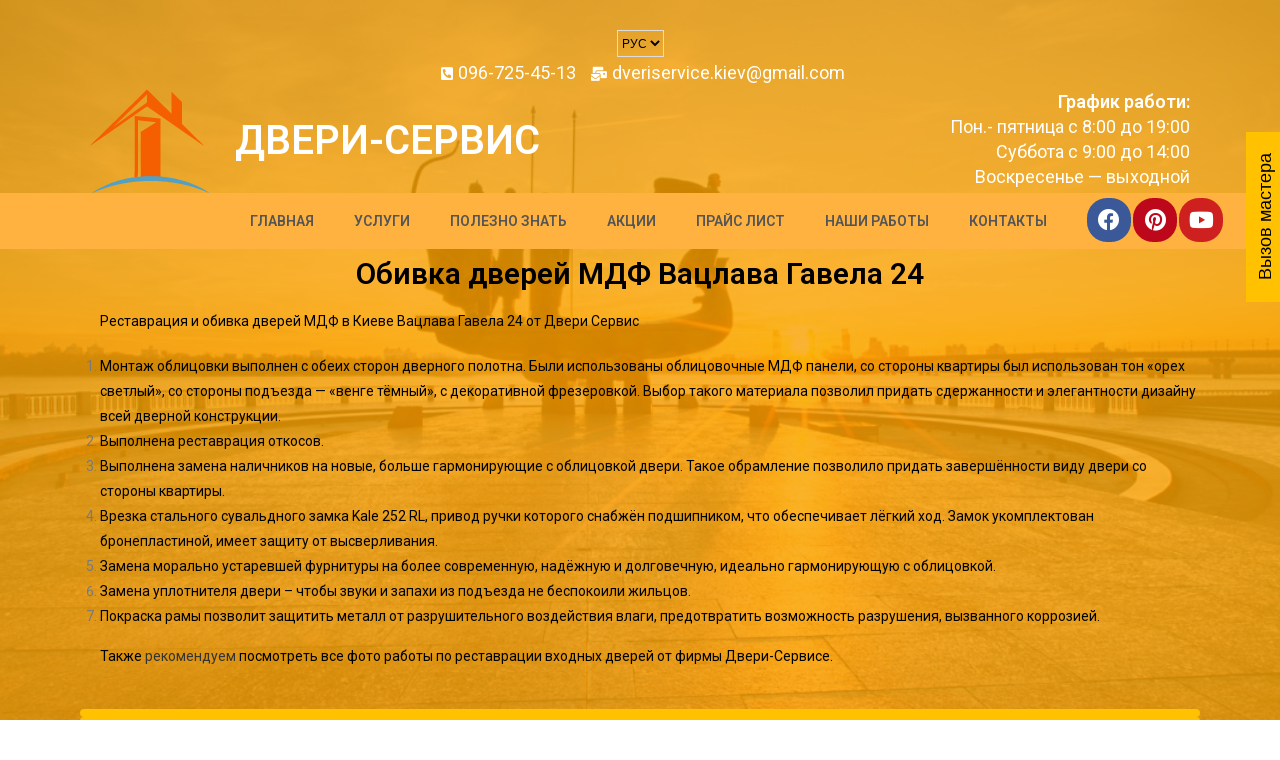

--- FILE ---
content_type: text/html; charset=UTF-8
request_url: https://dveri-service.com.ua/obivka-dverej-mdf-vaclava-gavela-24/
body_size: 33372
content:
<!DOCTYPE html>
<html class="html" lang="ru" dir="ltr">
<head><meta charset="UTF-8"><script>if(navigator.userAgent.match(/MSIE|Internet Explorer/i)||navigator.userAgent.match(/Trident\/7\..*?rv:11/i)){var href=document.location.href;if(!href.match(/[?&]nowprocket/)){if(href.indexOf("?")==-1){if(href.indexOf("#")==-1){document.location.href=href+"?nowprocket=1"}else{document.location.href=href.replace("#","?nowprocket=1#")}}else{if(href.indexOf("#")==-1){document.location.href=href+"&nowprocket=1"}else{document.location.href=href.replace("#","&nowprocket=1#")}}}}</script><script>class RocketLazyLoadScripts{constructor(e){this.triggerEvents=e,this.eventOptions={passive:!0},this.userEventListener=this.triggerListener.bind(this),this.delayedScripts={normal:[],async:[],defer:[]},this.allJQueries=[]}_addUserInteractionListener(e){this.triggerEvents.forEach((t=>window.addEventListener(t,e.userEventListener,e.eventOptions)))}_removeUserInteractionListener(e){this.triggerEvents.forEach((t=>window.removeEventListener(t,e.userEventListener,e.eventOptions)))}triggerListener(){this._removeUserInteractionListener(this),"loading"===document.readyState?document.addEventListener("DOMContentLoaded",this._loadEverythingNow.bind(this)):this._loadEverythingNow()}async _loadEverythingNow(){this._delayEventListeners(),this._delayJQueryReady(this),this._handleDocumentWrite(),this._registerAllDelayedScripts(),this._preloadAllScripts(),await this._loadScriptsFromList(this.delayedScripts.normal),await this._loadScriptsFromList(this.delayedScripts.defer),await this._loadScriptsFromList(this.delayedScripts.async),await this._triggerDOMContentLoaded(),await this._triggerWindowLoad(),window.dispatchEvent(new Event("rocket-allScriptsLoaded"))}_registerAllDelayedScripts(){document.querySelectorAll("script[type=rocketlazyloadscript]").forEach((e=>{e.hasAttribute("src")?e.hasAttribute("async")&&!1!==e.async?this.delayedScripts.async.push(e):e.hasAttribute("defer")&&!1!==e.defer||"module"===e.getAttribute("data-rocket-type")?this.delayedScripts.defer.push(e):this.delayedScripts.normal.push(e):this.delayedScripts.normal.push(e)}))}async _transformScript(e){return await this._requestAnimFrame(),new Promise((t=>{const n=document.createElement("script");let r;[...e.attributes].forEach((e=>{let t=e.nodeName;"type"!==t&&("data-rocket-type"===t&&(t="type",r=e.nodeValue),n.setAttribute(t,e.nodeValue))})),e.hasAttribute("src")?(n.addEventListener("load",t),n.addEventListener("error",t)):(n.text=e.text,t()),e.parentNode.replaceChild(n,e)}))}async _loadScriptsFromList(e){const t=e.shift();return t?(await this._transformScript(t),this._loadScriptsFromList(e)):Promise.resolve()}_preloadAllScripts(){var e=document.createDocumentFragment();[...this.delayedScripts.normal,...this.delayedScripts.defer,...this.delayedScripts.async].forEach((t=>{const n=t.getAttribute("src");if(n){const t=document.createElement("link");t.href=n,t.rel="preload",t.as="script",e.appendChild(t)}})),document.head.appendChild(e)}_delayEventListeners(){let e={};function t(t,n){!function(t){function n(n){return e[t].eventsToRewrite.indexOf(n)>=0?"rocket-"+n:n}e[t]||(e[t]={originalFunctions:{add:t.addEventListener,remove:t.removeEventListener},eventsToRewrite:[]},t.addEventListener=function(){arguments[0]=n(arguments[0]),e[t].originalFunctions.add.apply(t,arguments)},t.removeEventListener=function(){arguments[0]=n(arguments[0]),e[t].originalFunctions.remove.apply(t,arguments)})}(t),e[t].eventsToRewrite.push(n)}function n(e,t){let n=e[t];Object.defineProperty(e,t,{get:()=>n||function(){},set(r){e["rocket"+t]=n=r}})}t(document,"DOMContentLoaded"),t(window,"DOMContentLoaded"),t(window,"load"),t(window,"pageshow"),t(document,"readystatechange"),n(document,"onreadystatechange"),n(window,"onload"),n(window,"onpageshow")}_delayJQueryReady(e){let t=window.jQuery;Object.defineProperty(window,"jQuery",{get:()=>t,set(n){if(n&&n.fn&&!e.allJQueries.includes(n)){n.fn.ready=n.fn.init.prototype.ready=function(t){e.domReadyFired?t.bind(document)(n):document.addEventListener("rocket-DOMContentLoaded",(()=>t.bind(document)(n)))};const t=n.fn.on;n.fn.on=n.fn.init.prototype.on=function(){if(this[0]===window){function e(e){return e.split(" ").map((e=>"load"===e||0===e.indexOf("load.")?"rocket-jquery-load":e)).join(" ")}"string"==typeof arguments[0]||arguments[0]instanceof String?arguments[0]=e(arguments[0]):"object"==typeof arguments[0]&&Object.keys(arguments[0]).forEach((t=>{delete Object.assign(arguments[0],{[e(t)]:arguments[0][t]})[t]}))}return t.apply(this,arguments),this},e.allJQueries.push(n)}t=n}})}async _triggerDOMContentLoaded(){this.domReadyFired=!0,await this._requestAnimFrame(),document.dispatchEvent(new Event("rocket-DOMContentLoaded")),await this._requestAnimFrame(),window.dispatchEvent(new Event("rocket-DOMContentLoaded")),await this._requestAnimFrame(),document.dispatchEvent(new Event("rocket-readystatechange")),await this._requestAnimFrame(),document.rocketonreadystatechange&&document.rocketonreadystatechange()}async _triggerWindowLoad(){await this._requestAnimFrame(),window.dispatchEvent(new Event("rocket-load")),await this._requestAnimFrame(),window.rocketonload&&window.rocketonload(),await this._requestAnimFrame(),this.allJQueries.forEach((e=>e(window).trigger("rocket-jquery-load"))),window.dispatchEvent(new Event("rocket-pageshow")),await this._requestAnimFrame(),window.rocketonpageshow&&window.rocketonpageshow()}_handleDocumentWrite(){const e=new Map;document.write=document.writeln=function(t){const n=document.currentScript,r=document.createRange(),i=n.parentElement;let o=e.get(n);void 0===o&&(o=n.nextSibling,e.set(n,o));const a=document.createDocumentFragment();r.setStart(a,0),a.appendChild(r.createContextualFragment(t)),i.insertBefore(a,o)}}async _requestAnimFrame(){return new Promise((e=>requestAnimationFrame(e)))}static run(){const e=new RocketLazyLoadScripts(["keydown","mousemove","touchmove","touchstart","touchend","wheel"]);e._addUserInteractionListener(e)}}RocketLazyLoadScripts.run();</script>
	
	<link rel="profile" href="https://gmpg.org/xfn/11">

	<meta name='robots' content='index, follow, max-image-preview:large, max-snippet:-1, max-video-preview:-1' />
<meta name="viewport" content="width=device-width, initial-scale=1">
	<!-- This site is optimized with the Yoast SEO plugin v17.9 - https://yoast.com/wordpress/plugins/seo/ -->
	<title>Обивка дверей МДФ Вацлава Гавела 24</title><style id="rocket-critical-css">.bhf-hidden{display:none}.ehf-header #masthead{z-index:99;position:relative}@font-face{font-family:eicons;src:url(https://dveri-service.com.ua/wp-content/plugins/elementor/assets/lib/eicons/fonts/eicons.eot?5.6.2);src:url(https://dveri-service.com.ua/wp-content/plugins/elementor/assets/lib/eicons/fonts/eicons.eot?5.6.2#iefix) format("embedded-opentype"),url(https://dveri-service.com.ua/wp-content/plugins/elementor/assets/lib/eicons/fonts/eicons.woff2?5.6.2) format("woff2"),url(https://dveri-service.com.ua/wp-content/plugins/elementor/assets/lib/eicons/fonts/eicons.woff?5.6.2) format("woff"),url(https://dveri-service.com.ua/wp-content/plugins/elementor/assets/lib/eicons/fonts/eicons.ttf?5.6.2) format("truetype"),url(https://dveri-service.com.ua/wp-content/plugins/elementor/assets/lib/eicons/fonts/eicons.svg?5.6.2#eicon) format("svg");font-weight:400;font-style:normal}[class^=eicon]{display:inline-block;font-family:eicons;font-size:inherit;font-weight:400;font-style:normal;font-variant:normal;line-height:1;text-rendering:auto;-webkit-font-smoothing:antialiased;-moz-osx-font-smoothing:grayscale}.eicon-menu-bar:before{content:'\e816'}.elementor-aspect-ratio-169 .elementor-fit-aspect-ratio{padding-bottom:56.25%}.elementor-fit-aspect-ratio{position:relative;height:0}.elementor-fit-aspect-ratio iframe{position:absolute;top:0;left:0;height:100%;width:100%;border:0;background-color:#000}.elementor-screen-only,.screen-reader-text{position:absolute;top:-10000em;width:1px;height:1px;margin:-1px;padding:0;overflow:hidden;clip:rect(0,0,0,0);border:0}.elementor-clearfix:after{content:"";display:block;clear:both;width:0;height:0}.elementor{-webkit-hyphens:manual;-ms-hyphens:manual;hyphens:manual}.elementor *,.elementor :after,.elementor :before{-webkit-box-sizing:border-box;box-sizing:border-box}.elementor a{-webkit-box-shadow:none;box-shadow:none;text-decoration:none}.elementor img{height:auto;max-width:100%;border:none;-webkit-border-radius:0;border-radius:0;-webkit-box-shadow:none;box-shadow:none}.elementor .elementor-widget:not(.elementor-widget-text-editor) figure{margin:0}.elementor iframe{max-width:100%;width:100%;margin:0;line-height:1;border:none}.elementor-widget-wrap .elementor-element.elementor-widget__width-initial{max-width:100%}@media (max-width:1024px){.elementor-widget-wrap .elementor-element.elementor-widget-tablet__width-initial{max-width:100%}}@media (max-width:767px){.elementor-widget-wrap .elementor-element.elementor-widget-mobile__width-initial{max-width:100%}}.elementor-align-center{text-align:center}@media (max-width:767px){.elementor-mobile-align-center{text-align:center}}.elementor-section{position:relative}.elementor-section .elementor-container{display:-webkit-box;display:-webkit-flex;display:-ms-flexbox;display:flex;margin-right:auto;margin-left:auto;position:relative}.elementor-section.elementor-section-boxed>.elementor-container{max-width:1140px}.elementor-row{width:100%;display:-webkit-box;display:-webkit-flex;display:-ms-flexbox;display:flex}@media (max-width:1024px){.elementor-row{-webkit-flex-wrap:wrap;-ms-flex-wrap:wrap;flex-wrap:wrap}}.elementor-column-wrap{width:100%;position:relative;display:-webkit-box;display:-webkit-flex;display:-ms-flexbox;display:flex}.elementor-widget-wrap{position:relative;width:100%;-webkit-flex-wrap:wrap;-ms-flex-wrap:wrap;flex-wrap:wrap;-webkit-align-content:flex-start;-ms-flex-line-pack:start;align-content:flex-start}.elementor:not(.elementor-bc-flex-widget) .elementor-widget-wrap{display:-webkit-box;display:-webkit-flex;display:-ms-flexbox;display:flex}.elementor-widget-wrap>.elementor-element{width:100%}.elementor-widget{position:relative}.elementor-widget:not(:last-child){margin-bottom:20px}.elementor-widget:not(:last-child).elementor-widget__width-initial{margin-bottom:0}.elementor-column{position:relative;min-height:1px;display:-webkit-box;display:-webkit-flex;display:-ms-flexbox;display:flex}.elementor-column-gap-default>.elementor-row>.elementor-column>.elementor-element-populated{padding:10px}@media (min-width:768px){.elementor-column.elementor-col-50{width:50%}.elementor-column.elementor-col-100{width:100%}}@media (max-width:767px){.elementor-column{width:100%}}ul.elementor-icon-list-items.elementor-inline-items{display:-webkit-box;display:-webkit-flex;display:-ms-flexbox;display:flex;-webkit-flex-wrap:wrap;-ms-flex-wrap:wrap;flex-wrap:wrap}@media (min-width:1025px){#elementor-device-mode:after{content:"desktop"}}@media (min-width:768px) and (max-width:1024px){#elementor-device-mode:after{content:"tablet"}}@media (max-width:767px){#elementor-device-mode:after{content:"mobile"}}.elementor-widget-heading .elementor-heading-title{padding:0;margin:0;line-height:1}.elementor-icon{display:inline-block;line-height:1;color:#818a91;font-size:50px;text-align:center}.elementor-icon i{width:1em;height:1em;position:relative;display:block}.elementor-icon i:before{position:absolute;left:50%;-webkit-transform:translateX(-50%);-ms-transform:translateX(-50%);transform:translateX(-50%)}.elementor-widget.elementor-icon-list--layout-inline .elementor-widget-container{overflow:hidden}.elementor-widget .elementor-icon-list-items.elementor-inline-items{margin-right:-8px;margin-left:-8px}.elementor-widget .elementor-icon-list-items.elementor-inline-items .elementor-icon-list-item{margin-right:8px;margin-left:8px}.elementor-widget .elementor-icon-list-items.elementor-inline-items .elementor-icon-list-item:after{width:auto;left:auto;right:auto;position:relative;height:100%;top:50%;-webkit-transform:translateY(-50%);-ms-transform:translateY(-50%);transform:translateY(-50%);border-top:0;border-bottom:0;border-right:0;border-left-width:1px;border-style:solid;right:-8px}.elementor-widget .elementor-icon-list-items{list-style-type:none;margin:0;padding:0}.elementor-widget .elementor-icon-list-item{margin:0;padding:0;position:relative}.elementor-widget .elementor-icon-list-item:after{position:absolute;bottom:0;width:100%}.elementor-widget .elementor-icon-list-item{display:-webkit-box;display:-webkit-flex;display:-ms-flexbox;display:flex;-webkit-box-align:start;-webkit-align-items:flex-start;-ms-flex-align:start;align-items:flex-start}.elementor-widget .elementor-icon-list-icon+.elementor-icon-list-text{-webkit-align-self:center;-ms-flex-item-align:center;align-self:center;padding-left:5px}.elementor-widget .elementor-icon-list-icon{-webkit-flex-shrink:0;-ms-flex-negative:0;flex-shrink:0}.elementor-widget .elementor-icon-list-icon i{width:1.25em}.elementor-widget.elementor-align-center .elementor-icon-list-item{-webkit-box-pack:center;-webkit-justify-content:center;-ms-flex-pack:center;justify-content:center}.elementor-widget.elementor-align-center .elementor-icon-list-item:after{margin:auto}.elementor-widget.elementor-align-center .elementor-inline-items{-webkit-box-pack:center;-webkit-justify-content:center;-ms-flex-pack:center;justify-content:center}.elementor-widget:not(.elementor-align-right) .elementor-icon-list-item:after{left:0}.elementor-widget:not(.elementor-align-left) .elementor-icon-list-item:after{right:0}@media (max-width:1024px){.elementor-widget:not(.elementor-tablet-align-right) .elementor-icon-list-item:after{left:0}.elementor-widget:not(.elementor-tablet-align-left) .elementor-icon-list-item:after{right:0}}@media (max-width:767px){.elementor-widget.elementor-mobile-align-center .elementor-icon-list-item,.elementor-widget.elementor-mobile-align-center .elementor-icon-list-items{-webkit-box-pack:center;-webkit-justify-content:center;-ms-flex-pack:center;justify-content:center}.elementor-widget.elementor-mobile-align-center .elementor-icon-list-item:after{margin:auto}.elementor-widget:not(.elementor-mobile-align-right) .elementor-icon-list-item:after{left:0}.elementor-widget:not(.elementor-mobile-align-left) .elementor-icon-list-item:after{right:0}}.elementor-widget-image-box .elementor-image-box-content{width:100%}@media (min-width:768px){.elementor-widget-image-box.elementor-position-left .elementor-image-box-wrapper{display:-webkit-box;display:-webkit-flex;display:-ms-flexbox;display:flex}.elementor-widget-image-box.elementor-position-left .elementor-image-box-wrapper{text-align:left;-webkit-box-orient:horizontal;-webkit-box-direction:normal;-webkit-flex-direction:row;-ms-flex-direction:row;flex-direction:row}.elementor-widget-image-box.elementor-vertical-align-bottom .elementor-image-box-wrapper{-webkit-box-align:end;-webkit-align-items:flex-end;-ms-flex-align:end;align-items:flex-end}}@media (max-width:767px){.elementor-widget-image-box .elementor-image-box-img{margin-left:auto!important;margin-right:auto!important;margin-bottom:15px}}.elementor-widget-image-box .elementor-image-box-img{display:inline-block}.elementor-widget-image-box .elementor-image-box-title a{color:inherit}.elementor-widget-image-box .elementor-image-box-wrapper{text-align:center}.elementor-social-icons-wrapper{font-size:0}.elementor-social-icon{background-color:#818a91;font-size:25px;text-align:center;padding:.5em;margin-right:5px}.elementor-social-icon i{color:#fff}.elementor-social-icon:last-child{margin:0}.elementor-social-icon-facebook{background-color:#3b5998}.elementor-social-icon-pinterest{background-color:#bd081c}.elementor-social-icon-youtube{background-color:#cd201f}.elementor-shape-rounded .elementor-icon.elementor-social-icon{-webkit-border-radius:10%;border-radius:10%}.elementor-widget-video .elementor-widget-container{overflow:hidden;-webkit-transform:translateZ(0);transform:translateZ(0)}.elementor .elementor-element ul.elementor-icon-list-items{padding:0}@media (max-width:767px){.elementor .elementor-hidden-phone{display:none}}@media (min-width:768px) and (max-width:1024px){.elementor .elementor-hidden-tablet{display:none}}@media (min-width:1025px){.elementor .elementor-hidden-desktop{display:none}}.elementor-item:after,.elementor-item:before{display:block;position:absolute}.elementor-item:not(:hover):not(:focus):not(.elementor-item-active):not(.highlighted):after,.elementor-item:not(:hover):not(:focus):not(.elementor-item-active):not(.highlighted):before{opacity:0}.elementor-nav-menu--main .elementor-nav-menu a{padding:13px 20px}.elementor-nav-menu--main .elementor-nav-menu ul{position:absolute;width:12em;border-width:0;border-style:solid;padding:0}.elementor-nav-menu--layout-horizontal{display:-webkit-box;display:-ms-flexbox;display:flex}.elementor-nav-menu--layout-horizontal .elementor-nav-menu{display:-webkit-box;display:-ms-flexbox;display:flex;-ms-flex-wrap:wrap;flex-wrap:wrap}.elementor-nav-menu--layout-horizontal .elementor-nav-menu a{white-space:nowrap}.elementor-nav-menu__align-right .elementor-nav-menu{margin-left:auto}.elementor-nav-menu__align-right .elementor-nav-menu{-webkit-box-pack:end;-ms-flex-pack:end;justify-content:flex-end}.elementor-widget-nav-menu .elementor-widget-container{display:-webkit-box;display:-ms-flexbox;display:flex;-webkit-box-orient:vertical;-webkit-box-direction:normal;-ms-flex-direction:column;flex-direction:column}.elementor-nav-menu{position:relative;z-index:2}.elementor-nav-menu:after{content:"\00a0";display:block;height:0;font:0/0 serif;clear:both;visibility:hidden;overflow:hidden}.elementor-nav-menu,.elementor-nav-menu li,.elementor-nav-menu ul{display:block;list-style:none;margin:0;padding:0;line-height:normal}.elementor-nav-menu ul{display:none}.elementor-nav-menu a,.elementor-nav-menu li{position:relative}.elementor-nav-menu li{border-width:0}.elementor-nav-menu a{display:-webkit-box;display:-ms-flexbox;display:flex;-webkit-box-align:center;-ms-flex-align:center;align-items:center}.elementor-nav-menu a{padding:10px 20px;line-height:20px}.elementor-nav-menu--indicator-angle .elementor-nav-menu .sub-arrow i:before{content:""}.elementor-nav-menu .sub-arrow{font-size:16px;line-height:1;padding:10px 0 10px 10px;margin-top:-10px;margin-bottom:-10px}.elementor-menu-toggle{display:-webkit-box;display:-ms-flexbox;display:flex;-webkit-box-align:center;-ms-flex-align:center;align-items:center;-webkit-box-pack:center;-ms-flex-pack:center;justify-content:center;font-size:22px;padding:.25em;border:0 solid;border-radius:3px;background-color:rgba(0,0,0,.05);color:#494c4f}.elementor-nav-menu--dropdown{background-color:#fff;font-size:13px}.elementor-nav-menu--dropdown.elementor-nav-menu__container{margin-top:10px;-webkit-transform-origin:top;-ms-transform-origin:top;transform-origin:top;overflow:auto}.elementor-nav-menu--dropdown.elementor-nav-menu__container .elementor-sub-item{font-size:.85em}.elementor-nav-menu--dropdown a{color:#494c4f;-webkit-box-pack:justify;-ms-flex-pack:justify;justify-content:space-between}ul.elementor-nav-menu--dropdown a{text-shadow:none;border-left:8px solid transparent}.elementor-nav-menu--toggle .elementor-menu-toggle:not(.elementor-active)+.elementor-nav-menu__container{-webkit-transform:scaleY(0);-ms-transform:scaleY(0);transform:scaleY(0);max-height:0}.elementor-nav-menu--stretch .elementor-nav-menu__container.elementor-nav-menu--dropdown{position:absolute;z-index:9997}@media (min-width:1025px){.elementor-nav-menu--dropdown-tablet .elementor-menu-toggle,.elementor-nav-menu--dropdown-tablet .elementor-nav-menu--dropdown{display:none}}@media (max-width:1024px){.elementor-nav-menu--dropdown-tablet .elementor-nav-menu--main{display:none}}.elementor-icon-list-items .elementor-icon-list-item .elementor-icon-list-text{display:inline-block}.elementor-widget-heading .elementor-heading-title{color:#6ec1e4;font-family:"Roboto",Sans-serif;font-weight:600}.elementor-widget-text-editor{color:#7a7a7a;font-family:"Roboto",Sans-serif;font-weight:400}.elementor-widget-image-box .elementor-image-box-content .elementor-image-box-title{color:#6ec1e4;font-family:"Roboto",Sans-serif;font-weight:600}.elementor-widget-icon-list .elementor-icon-list-item:not(:last-child):after{border-color:#7a7a7a}.elementor-widget-icon-list .elementor-icon-list-icon i{color:#6ec1e4}.elementor-widget-icon-list .elementor-icon-list-text{color:#54595f}.elementor-widget-icon-list .elementor-icon-list-item{font-family:"Roboto",Sans-serif;font-weight:400}.elementor-widget-nav-menu .elementor-nav-menu .elementor-item{font-family:"Roboto",Sans-serif;font-weight:600}.elementor-widget-nav-menu .elementor-nav-menu--main .elementor-item{color:#7a7a7a}.elementor-widget-nav-menu .elementor-nav-menu--main:not(.e--pointer-framed) .elementor-item:before,.elementor-widget-nav-menu .elementor-nav-menu--main:not(.e--pointer-framed) .elementor-item:after{background-color:#61ce70}.elementor-widget-nav-menu .elementor-nav-menu--dropdown .elementor-item,.elementor-widget-nav-menu .elementor-nav-menu--dropdown .elementor-sub-item{font-family:"Roboto",Sans-serif;font-weight:500}.elementor-2162 .elementor-element.elementor-element-4e68ddc:not(.elementor-motion-effects-element-type-background){background-color:rgba(251,160,1,0.8)}.elementor-2162 .elementor-element.elementor-element-deac3fd{text-align:center}.elementor-2162 .elementor-element.elementor-element-deac3fd .elementor-heading-title{color:#000000;font-size:30px}.elementor-2162 .elementor-element.elementor-element-111b7b6 .elementor-text-editor{text-align:justify}.elementor-2162 .elementor-element.elementor-element-111b7b6{color:#000000;font-size:18px}.elementor-2162 .elementor-element.elementor-element-c0a593a>.elementor-widget-container{margin:70px 70px 70px 70px}@media (max-width:1024px){.elementor-2162 .elementor-element.elementor-element-c0a593a>.elementor-widget-container{margin:0px 0px 0px 0px}}@media (max-width:767px){.elementor-2162 .elementor-element.elementor-element-111b7b6{font-size:15px;line-height:1em}}p{text-indent:20px}.elementor-1143 .elementor-element.elementor-element-12cddf2:not(.elementor-motion-effects-element-type-background){background-color:rgba(251,160,1,0.8)}.elementor-1143 .elementor-element.elementor-element-02c3ed1.elementor-column>.elementor-column-wrap>.elementor-widget-wrap{justify-content:center}.elementor-1143 .elementor-element.elementor-element-9edfe7a{width:47px;max-width:47px}.elementor-1143 .elementor-element.elementor-element-4b41c79 .elementor-icon-list-items.elementor-inline-items .elementor-icon-list-item{margin-right:calc(14px/2);margin-left:calc(14px/2)}.elementor-1143 .elementor-element.elementor-element-4b41c79 .elementor-icon-list-items.elementor-inline-items{margin-right:calc(-14px/2);margin-left:calc(-14px/2)}body:not(.rtl) .elementor-1143 .elementor-element.elementor-element-4b41c79 .elementor-icon-list-items.elementor-inline-items .elementor-icon-list-item:after{right:calc(-14px/2)}.elementor-1143 .elementor-element.elementor-element-4b41c79 .elementor-icon-list-icon i{color:#FFFFFF;font-size:14px}.elementor-1143 .elementor-element.elementor-element-4b41c79 .elementor-icon-list-icon{text-align:right}.elementor-1143 .elementor-element.elementor-element-4b41c79 .elementor-icon-list-text{color:#FFFFFF}.elementor-1143 .elementor-element.elementor-element-4b41c79 .elementor-icon-list-item{font-size:18px}.elementor-1143 .elementor-element.elementor-element-4b41c79>.elementor-widget-container{background-color:rgba(251,160,1,0)}.elementor-1143 .elementor-element.elementor-element-4403cd6{margin-top:-30px;margin-bottom:-20px}.elementor-1143 .elementor-element.elementor-element-db825c3.elementor-position-left .elementor-image-box-img{margin-right:0px}.elementor-1143 .elementor-element.elementor-element-db825c3 .elementor-image-box-wrapper .elementor-image-box-img{width:30%}.elementor-1143 .elementor-element.elementor-element-db825c3 .elementor-image-box-wrapper{text-align:left}.elementor-1143 .elementor-element.elementor-element-db825c3 .elementor-image-box-content .elementor-image-box-title{color:#FFFFFF;font-size:40px;text-transform:uppercase;line-height:1.6em}.elementor-1143 .elementor-element.elementor-element-6ad50d7 .elementor-text-editor{text-align:right}.elementor-1143 .elementor-element.elementor-element-6ad50d7{color:#FFFFFF;font-size:18px;line-height:1.4em}.elementor-1143 .elementor-element.elementor-element-429f636:not(.elementor-motion-effects-element-type-background){background-color:#FFB23F}.elementor-1143 .elementor-element.elementor-element-108acd2:not(.elementor-motion-effects-element-type-background)>.elementor-column-wrap{background-color:rgba(251,160,1,0)}.elementor-1143 .elementor-element.elementor-element-145bd50 .elementor-menu-toggle{margin-left:auto}.elementor-1143 .elementor-element.elementor-element-145bd50 .elementor-nav-menu .elementor-item{text-transform:uppercase}.elementor-1143 .elementor-element.elementor-element-145bd50 .elementor-nav-menu--main .elementor-item{color:#555555}.elementor-1143 .elementor-element.elementor-element-145bd50 .elementor-nav-menu--dropdown{background-color:rgba(247,190,56,0.79)}.elementor-1143 .elementor-element.elementor-element-5f074d0>.elementor-container{max-width:1600px}.elementor-1143 .elementor-element.elementor-element-5f074d0:not(.elementor-motion-effects-element-type-background){background-color:#FFB23F}.elementor-1143 .elementor-element.elementor-element-5f074d0{margin-top:0px;margin-bottom:0px;z-index:99999}.elementor-1143 .elementor-element.elementor-element-d66e060>.elementor-container{max-width:1600px}.elementor-1143 .elementor-element.elementor-element-d66e060{margin-top:-15px;margin-bottom:-15px}.elementor-1143 .elementor-element.elementor-element-d59479d .elementor-menu-toggle{margin-left:auto}.elementor-1143 .elementor-element.elementor-element-d59479d .elementor-nav-menu .elementor-item{text-transform:uppercase}.elementor-1143 .elementor-element.elementor-element-d59479d .elementor-nav-menu--main .elementor-item{color:#555555}.elementor-1143 .elementor-element.elementor-element-d59479d .elementor-nav-menu--dropdown{background-color:rgba(247,190,56,0.64)}.elementor-1143 .elementor-element.elementor-element-4a9699f{text-align:right;width:initial;max-width:initial}.elementor-1143 .elementor-element.elementor-element-4a9699f .elementor-social-icon{font-size:22px;border-style:solid}.elementor-1143 .elementor-element.elementor-element-4a9699f .elementor-social-icon:not(:last-child){margin-right:2px}.elementor-1143 .elementor-element.elementor-element-4a9699f .elementor-icon{border-radius:20px 20px 20px 20px}.elementor-1143 .elementor-element.elementor-element-2b826a3:not(.elementor-motion-effects-element-type-background){background-color:rgba(251,160,1,0.8)}.elementor-1143 .elementor-element.elementor-element-af748ac .elementor-icon-list-items.elementor-inline-items .elementor-icon-list-item{margin-right:calc(14px/2);margin-left:calc(14px/2)}.elementor-1143 .elementor-element.elementor-element-af748ac .elementor-icon-list-items.elementor-inline-items{margin-right:calc(-14px/2);margin-left:calc(-14px/2)}body:not(.rtl) .elementor-1143 .elementor-element.elementor-element-af748ac .elementor-icon-list-items.elementor-inline-items .elementor-icon-list-item:after{right:calc(-14px/2)}.elementor-1143 .elementor-element.elementor-element-af748ac .elementor-icon-list-item:not(:last-child):after{content:"";border-color:#FFFFFF}.elementor-1143 .elementor-element.elementor-element-af748ac .elementor-icon-list-items.elementor-inline-items .elementor-icon-list-item:not(:last-child):after{border-left-style:solid}.elementor-1143 .elementor-element.elementor-element-af748ac .elementor-inline-items .elementor-icon-list-item:not(:last-child):after{border-left-width:2px}.elementor-1143 .elementor-element.elementor-element-af748ac .elementor-icon-list-icon i{color:#FFFFFF;font-size:14px}.elementor-1143 .elementor-element.elementor-element-af748ac .elementor-icon-list-icon{text-align:right}.elementor-1143 .elementor-element.elementor-element-af748ac .elementor-icon-list-text{color:#FFFFFF}.elementor-1143 .elementor-element.elementor-element-af748ac .elementor-icon-list-item{font-size:18px}.elementor-1143 .elementor-element.elementor-element-af748ac>.elementor-widget-container{background-color:rgba(251,160,1,0)}.elementor-1143 .elementor-element.elementor-element-1b9c210.elementor-position-left .elementor-image-box-img{margin-right:0px}.elementor-1143 .elementor-element.elementor-element-1b9c210 .elementor-image-box-wrapper .elementor-image-box-img{width:30%}.elementor-1143 .elementor-element.elementor-element-1b9c210 .elementor-image-box-wrapper{text-align:left}.elementor-1143 .elementor-element.elementor-element-1b9c210 .elementor-image-box-content .elementor-image-box-title{color:#FFFFFF;font-size:40px;text-transform:uppercase;line-height:1.6em}.elementor-1143 .elementor-element.elementor-element-eafffbb>.elementor-element-populated{box-shadow:0px 0px 10px 0px rgba(255,255,255,0) inset}.elementor-1143 .elementor-element.elementor-element-b5082a2 .elementor-text-editor{text-align:right}.elementor-1143 .elementor-element.elementor-element-b5082a2{color:#FFFFFF;font-size:18px;line-height:1.4em}.elementor-1143 .elementor-element.elementor-element-6ef4828{text-align:right;width:initial;max-width:initial}.elementor-1143 .elementor-element.elementor-element-6ef4828 .elementor-social-icon{font-size:22px;border-style:solid}.elementor-1143 .elementor-element.elementor-element-6ef4828 .elementor-social-icon:not(:last-child){margin-right:2px}.elementor-1143 .elementor-element.elementor-element-6ef4828 .elementor-icon{border-radius:20px 20px 20px 20px}@media (max-width:1024px){.elementor-1143 .elementor-element.elementor-element-4a9699f{width:78px;max-width:78px}}@media (max-width:767px){.elementor-1143 .elementor-element.elementor-element-4b41c79 .elementor-icon-list-items.elementor-inline-items .elementor-icon-list-item{margin-right:calc(0px/2);margin-left:calc(0px/2)}.elementor-1143 .elementor-element.elementor-element-4b41c79 .elementor-icon-list-items.elementor-inline-items{margin-right:calc(-0px/2);margin-left:calc(-0px/2)}body:not(.rtl) .elementor-1143 .elementor-element.elementor-element-4b41c79 .elementor-icon-list-items.elementor-inline-items .elementor-icon-list-item:after{right:calc(-0px/2)}.elementor-1143 .elementor-element.elementor-element-db825c3 .elementor-image-box-img{margin-bottom:0px}.elementor-1143 .elementor-element.elementor-element-db825c3 .elementor-image-box-wrapper .elementor-image-box-img{width:100%}.elementor-1143 .elementor-element.elementor-element-6ad50d7 .elementor-text-editor{text-align:center}.elementor-1143 .elementor-element.elementor-element-6ad50d7{line-height:1.2em}.elementor-1143 .elementor-element.elementor-element-145bd50 .elementor-nav-menu--dropdown .elementor-item,.elementor-1143 .elementor-element.elementor-element-145bd50 .elementor-nav-menu--dropdown .elementor-sub-item{font-size:18px}.elementor-1143 .elementor-element.elementor-element-af748ac .elementor-icon-list-items.elementor-inline-items .elementor-icon-list-item{margin-right:calc(19px/2);margin-left:calc(19px/2)}.elementor-1143 .elementor-element.elementor-element-af748ac .elementor-icon-list-items.elementor-inline-items{margin-right:calc(-19px/2);margin-left:calc(-19px/2)}body:not(.rtl) .elementor-1143 .elementor-element.elementor-element-af748ac .elementor-icon-list-items.elementor-inline-items .elementor-icon-list-item:after{right:calc(-19px/2)}.elementor-1143 .elementor-element.elementor-element-b08871f{margin-top:-30px;margin-bottom:-10px}.elementor-1143 .elementor-element.elementor-element-28e91a6.elementor-column.elementor-element[data-element_type="column"]>.elementor-column-wrap.elementor-element-populated>.elementor-widget-wrap{align-content:flex-start;align-items:flex-start}.elementor-1143 .elementor-element.elementor-element-28e91a6.elementor-column>.elementor-column-wrap>.elementor-widget-wrap{justify-content:center}.elementor-1143 .elementor-element.elementor-element-1b9c210 .elementor-image-box-img{margin-bottom:0px}.elementor-1143 .elementor-element.elementor-element-1b9c210 .elementor-image-box-wrapper .elementor-image-box-img{width:100%}.elementor-1143 .elementor-element.elementor-element-1b9c210 .elementor-image-box-title{margin-bottom:0px}.elementor-1143 .elementor-element.elementor-element-1b9c210 .elementor-image-box-content .elementor-image-box-title{font-size:16px}.elementor-1143 .elementor-element.elementor-element-1b9c210{width:initial;max-width:initial}.elementor-1143 .elementor-element.elementor-element-eafffbb.elementor-column>.elementor-column-wrap>.elementor-widget-wrap{justify-content:center}.elementor-1143 .elementor-element.elementor-element-eafffbb>.elementor-element-populated{margin:-15px 0px 0px 0px}.elementor-1143 .elementor-element.elementor-element-b5082a2 .elementor-text-editor{text-align:center}.elementor-1143 .elementor-element.elementor-element-b5082a2{line-height:1.2em}.elementor-1143 .elementor-element.elementor-element-6ef4828{text-align:center;width:100%;max-width:100%}.elementor-1143 .elementor-element.elementor-element-34743c0{width:45px;max-width:45px}}@media (min-width:768px){.elementor-1143 .elementor-element.elementor-element-ebb2a71{width:84.706%}.elementor-1143 .elementor-element.elementor-element-b75c85e{width:15.25%}}#tr_credit{display:none}#tr_credit1{display:none}select{background-color:inherit!important;text-transform:uppercase!important;font-size:12px!important;padding:0!important;margin-top:20px;color:black!important}#tr_credit{display:none}#tr_credit1{display:none}select{background-color:inherit;color:white;text-transform:uppercase;font-size:12px;padding:0;margin-top:20px!important}.fa,.fab,.fas{-moz-osx-font-smoothing:grayscale;-webkit-font-smoothing:antialiased;display:inline-block;font-style:normal;font-variant:normal;text-rendering:auto;line-height:1}.fa-angle-up:before{content:"\f106"}.fa-facebook:before{content:"\f09a"}.fa-mail-bulk:before{content:"\f674"}.fa-phone-square-alt:before{content:"\f87b"}.fa-pinterest:before{content:"\f0d2"}.fa-youtube:before{content:"\f167"}@font-face{font-family:"Font Awesome 5 Brands";font-style:normal;font-weight:400;font-display:block;src:url(https://dveri-service.com.ua/wp-content/themes/oceanwp/assets/fonts/fontawesome/webfonts/fa-brands-400.eot);src:url(https://dveri-service.com.ua/wp-content/themes/oceanwp/assets/fonts/fontawesome/webfonts/fa-brands-400.eot?#iefix) format("embedded-opentype"),url(https://dveri-service.com.ua/wp-content/themes/oceanwp/assets/fonts/fontawesome/webfonts/fa-brands-400.woff2) format("woff2"),url(https://dveri-service.com.ua/wp-content/themes/oceanwp/assets/fonts/fontawesome/webfonts/fa-brands-400.woff) format("woff"),url(https://dveri-service.com.ua/wp-content/themes/oceanwp/assets/fonts/fontawesome/webfonts/fa-brands-400.ttf) format("truetype"),url(https://dveri-service.com.ua/wp-content/themes/oceanwp/assets/fonts/fontawesome/webfonts/fa-brands-400.svg#fontawesome) format("svg")}.fab{font-family:"Font Awesome 5 Brands"}@font-face{font-family:"Font Awesome 5 Free";font-style:normal;font-weight:400;font-display:block;src:url(https://dveri-service.com.ua/wp-content/themes/oceanwp/assets/fonts/fontawesome/webfonts/fa-regular-400.eot);src:url(https://dveri-service.com.ua/wp-content/themes/oceanwp/assets/fonts/fontawesome/webfonts/fa-regular-400.eot?#iefix) format("embedded-opentype"),url(https://dveri-service.com.ua/wp-content/themes/oceanwp/assets/fonts/fontawesome/webfonts/fa-regular-400.woff2) format("woff2"),url(https://dveri-service.com.ua/wp-content/themes/oceanwp/assets/fonts/fontawesome/webfonts/fa-regular-400.woff) format("woff"),url(https://dveri-service.com.ua/wp-content/themes/oceanwp/assets/fonts/fontawesome/webfonts/fa-regular-400.ttf) format("truetype"),url(https://dveri-service.com.ua/wp-content/themes/oceanwp/assets/fonts/fontawesome/webfonts/fa-regular-400.svg#fontawesome) format("svg")}.fab{font-weight:400}@font-face{font-family:"Font Awesome 5 Free";font-style:normal;font-weight:900;font-display:block;src:url(https://dveri-service.com.ua/wp-content/themes/oceanwp/assets/fonts/fontawesome/webfonts/fa-solid-900.eot);src:url(https://dveri-service.com.ua/wp-content/themes/oceanwp/assets/fonts/fontawesome/webfonts/fa-solid-900.eot?#iefix) format("embedded-opentype"),url(https://dveri-service.com.ua/wp-content/themes/oceanwp/assets/fonts/fontawesome/webfonts/fa-solid-900.woff2) format("woff2"),url(https://dveri-service.com.ua/wp-content/themes/oceanwp/assets/fonts/fontawesome/webfonts/fa-solid-900.woff) format("woff"),url(https://dveri-service.com.ua/wp-content/themes/oceanwp/assets/fonts/fontawesome/webfonts/fa-solid-900.ttf) format("truetype"),url(https://dveri-service.com.ua/wp-content/themes/oceanwp/assets/fonts/fontawesome/webfonts/fa-solid-900.svg#fontawesome) format("svg")}.fa,.fas{font-family:"Font Awesome 5 Free"}.fa,.fas{font-weight:900}button::-moz-focus-inner{padding:0;border:0} html,body,div,span,iframe,h1,p,a,img,b,i,ul,li,form,label,article,figure,header,nav,section{margin:0;padding:0;border:0;outline:0;font-size:100%;font:inherit;vertical-align:baseline;font-family:inherit;font-size:100%;font-style:inherit;font-weight:inherit}article,figure,header,nav,section{display:block}html{font-size:62.5%;overflow-y:scroll;-webkit-text-size-adjust:100%;-ms-text-size-adjust:100%}*,*:before,*:after{-webkit-box-sizing:border-box;-moz-box-sizing:border-box;box-sizing:border-box}article,figure,header,main,nav,section{display:block}a img{border:0}img{max-width:100%;height:auto}select{max-width:100%}html{-ms-overflow-x:hidden;overflow-x:hidden}body{font-family:"Open Sans",sans-serif;font-size:14px;line-height:1.8;color:#4a4a4a;-webkit-font-smoothing:antialiased;-moz-osx-font-smoothing:grayscale;overflow-wrap:break-word;word-wrap:break-word}body{background-color:#fff}i{font-style:italic}.screen-reader-text{border:0;clip:rect(1px,1px,1px,1px);clip-path:inset(50%);height:1px;margin:-1px;font-size:14px!important;font-weight:400;overflow:hidden;padding:0;position:absolute!important;width:1px;word-wrap:normal!important}html{font-family:sans-serif;-ms-text-size-adjust:100%;-webkit-text-size-adjust:100%}body{margin:0}article,figure,header,main,nav,section{display:block}a{background-color:transparent}b{font-weight:600}img{border:0}button,input,select,textarea{color:inherit;font:inherit;margin:0}button{overflow:visible}button,select{text-transform:none}button{-webkit-appearance:button}button::-moz-focus-inner,input::-moz-focus-inner{border:0;padding:0}input{line-height:normal}textarea{overflow:auto}.container{width:1200px;max-width:90%;margin:0 auto}#wrap{position:relative}#main{position:relative}#main #content-wrap{padding-top:50px;padding-bottom:50px}.content-area{float:left;position:relative;width:72%;padding-right:30px;border-right-width:1px;border-style:solid;border-color:#f1f1f1}body.content-full-screen #content-wrap{width:100%!important;max-width:none!important;padding:0!important;border:0!important}.content-full-screen .content-area{float:none;width:100%!important;max-width:none!important;padding:0!important;margin:0!important;border:0!important}@media only screen and (max-width:959px){.container,body.content-full-screen .elementor-section-wrap>.elementor-section.elementor-section-boxed>.elementor-container{max-width:90%}.content-area{float:none!important;width:100%;margin-bottom:40px;border:0}body:not(.separate-layout) .content-area{padding:0!important}#main #content-wrap.container{width:auto!important}}@media only screen and (max-width:767px){#wrap{width:100%!important}}img{max-width:100%;height:auto;vertical-align:middle}img[class*="attachment-"]{height:auto}iframe{width:100%;max-width:100%}.clr:after{content:'';display:block;visibility:hidden;clear:both;zoom:1;height:0}a{color:#333}a{text-decoration:none}h1{font-weight:600;margin:0 0 20px;color:#333;line-height:1.4}h1{font-size:23px}p{margin:0 0 20px}ul{margin:15px 0 15px 20px}li ul{margin:0 0 0 25px}form input[type="text"],form input[type="email"],form textarea{display:inline-block;min-height:40px;width:100%;font-size:14px;line-height:1.8;padding:6px 12px;vertical-align:middle;background-color:transparent;color:#333;border:1px solid #ddd;-webkit-border-radius:3px;-moz-border-radius:3px;-ms-border-radius:3px;border-radius:3px}input[type="text"],input[type="email"],textarea{-webkit-appearance:none}form textarea{min-height:150px;line-height:1.5;resize:vertical}select{width:100%;height:2.25em;min-height:auto;border:1px solid #ddd;background-color:white;padding:0 15px;margin:0}form label{margin-bottom:3px}button[type="submit"],body div.wpforms-container-full .wpforms-form button[type=submit]{display:inline-block;font-family:inherit;background-color:#13aff0;color:#fff;font-size:12px;font-weight:600;text-transform:uppercase;margin:0;padding:14px 20px;border:0;text-align:center;letter-spacing:0.1em;line-height:1}button::-moz-focus-inner{padding:0;border:0}#scroll-top{display:none;position:fixed;right:20px;bottom:20px;width:40px;height:40px;line-height:40px;background-color:rgba(0,0,0,0.4);color:#fff;font-size:18px;-webkit-border-radius:2px;-moz-border-radius:2px;-ms-border-radius:2px;border-radius:2px;text-align:center;z-index:100;-webkit-box-sizing:content-box;-moz-box-sizing:content-box;box-sizing:content-box}#scroll-top>span{line-height:inherit;vertical-align:top}@media only screen and (max-width:480px){#scroll-top{right:10px;bottom:10px;width:26px;height:26px;line-height:24px;font-size:14px}}i.eci{display:block;font:normal normal normal 14px/1 FontAwesome;font-size:inherit;text-rendering:auto;-webkit-font-smoothing:antialiased;-moz-osx-font-smoothing:grayscale}.elementor-icon-list-icon i.eci{display:inline-block}@font-face{font-family:'fontello-acd0ad08';src:url(https://dveri-service.com.ua/wp-content/uploads/elementor_icons_files/fontello-acd0ad08.zip/fontello-acd0ad08/font/fontello.eot?872387512);src:url(https://dveri-service.com.ua/wp-content/uploads/elementor_icons_files/fontello-acd0ad08.zip/fontello-acd0ad08/font/fontello.eot?872387512#iefix) format('embedded-opentype'),url(https://dveri-service.com.ua/wp-content/uploads/elementor_icons_files/fontello-acd0ad08.zip/fontello-acd0ad08/font/fontello.woff2?872387512) format('woff2'),url(https://dveri-service.com.ua/wp-content/uploads/elementor_icons_files/fontello-acd0ad08.zip/fontello-acd0ad08/font/fontello.woff?872387512) format('woff'),url(https://dveri-service.com.ua/wp-content/uploads/elementor_icons_files/fontello-acd0ad08.zip/fontello-acd0ad08/font/fontello.ttf?872387512) format('truetype'),url(https://dveri-service.com.ua/wp-content/uploads/elementor_icons_files/fontello-acd0ad08.zip/fontello-acd0ad08/font/fontello.svg?872387512#fontello) format('svg');font-weight:normal;font-style:normal}.eci.fontello-acd0ad08-star::before{content:'\e800';font-family:'fontello-acd0ad08'}.fa,.fab,.fas{-moz-osx-font-smoothing:grayscale;-webkit-font-smoothing:antialiased;display:inline-block;font-style:normal;font-variant:normal;text-rendering:auto;line-height:1}.fa-angle-up:before{content:"\f106"}.fa-facebook:before{content:"\f09a"}.fa-mail-bulk:before{content:"\f674"}.fa-phone-square-alt:before{content:"\f87b"}.fa-pinterest:before{content:"\f0d2"}.fa-youtube:before{content:"\f167"}@font-face{font-family:"Font Awesome 5 Free";font-style:normal;font-weight:400;font-display:auto;src:url(https://dveri-service.com.ua/wp-content/plugins/elementor/assets/lib/font-awesome/webfonts/fa-regular-400.eot);src:url(https://dveri-service.com.ua/wp-content/plugins/elementor/assets/lib/font-awesome/webfonts/fa-regular-400.eot?#iefix) format("embedded-opentype"),url(https://dveri-service.com.ua/wp-content/plugins/elementor/assets/lib/font-awesome/webfonts/fa-regular-400.woff2) format("woff2"),url(https://dveri-service.com.ua/wp-content/plugins/elementor/assets/lib/font-awesome/webfonts/fa-regular-400.woff) format("woff"),url(https://dveri-service.com.ua/wp-content/plugins/elementor/assets/lib/font-awesome/webfonts/fa-regular-400.ttf) format("truetype"),url(https://dveri-service.com.ua/wp-content/plugins/elementor/assets/lib/font-awesome/webfonts/fa-regular-400.svg#fontawesome) format("svg")}@font-face{font-family:"Font Awesome 5 Free";font-style:normal;font-weight:900;font-display:auto;src:url(https://dveri-service.com.ua/wp-content/plugins/elementor/assets/lib/font-awesome/webfonts/fa-solid-900.eot);src:url(https://dveri-service.com.ua/wp-content/plugins/elementor/assets/lib/font-awesome/webfonts/fa-solid-900.eot?#iefix) format("embedded-opentype"),url(https://dveri-service.com.ua/wp-content/plugins/elementor/assets/lib/font-awesome/webfonts/fa-solid-900.woff2) format("woff2"),url(https://dveri-service.com.ua/wp-content/plugins/elementor/assets/lib/font-awesome/webfonts/fa-solid-900.woff) format("woff"),url(https://dveri-service.com.ua/wp-content/plugins/elementor/assets/lib/font-awesome/webfonts/fa-solid-900.ttf) format("truetype"),url(https://dveri-service.com.ua/wp-content/plugins/elementor/assets/lib/font-awesome/webfonts/fa-solid-900.svg#fontawesome) format("svg")}.fa,.fas{font-family:"Font Awesome 5 Free";font-weight:900}@font-face{font-family:"Font Awesome 5 Brands";font-style:normal;font-weight:normal;font-display:auto;src:url(https://dveri-service.com.ua/wp-content/plugins/elementor/assets/lib/font-awesome/webfonts/fa-brands-400.eot);src:url(https://dveri-service.com.ua/wp-content/plugins/elementor/assets/lib/font-awesome/webfonts/fa-brands-400.eot?#iefix) format("embedded-opentype"),url(https://dveri-service.com.ua/wp-content/plugins/elementor/assets/lib/font-awesome/webfonts/fa-brands-400.woff2) format("woff2"),url(https://dveri-service.com.ua/wp-content/plugins/elementor/assets/lib/font-awesome/webfonts/fa-brands-400.woff) format("woff"),url(https://dveri-service.com.ua/wp-content/plugins/elementor/assets/lib/font-awesome/webfonts/fa-brands-400.ttf) format("truetype"),url(https://dveri-service.com.ua/wp-content/plugins/elementor/assets/lib/font-awesome/webfonts/fa-brands-400.svg#fontawesome) format("svg")}.fab{font-family:"Font Awesome 5 Brands"}div.wpforms-container-full,div.wpforms-container-full .wpforms-form *{background:none;border:0 none;border-radius:0;-webkit-border-radius:0;-moz-border-radius:0;float:none;font-size:100%;height:auto;letter-spacing:normal;list-style:none;outline:none;position:static;text-decoration:none;text-indent:0;text-shadow:none;text-transform:none;width:auto;visibility:visible;overflow:visible;margin:0;padding:0;box-sizing:border-box;-webkit-box-sizing:border-box;-moz-box-sizing:border-box;-webkit-box-shadow:none;-moz-box-shadow:none;-ms-box-shadow:none;-o-box-shadow:none;box-shadow:none}div.wpforms-container-full{margin-left:auto;margin-right:auto}div.wpforms-container-full .wpforms-form input,div.wpforms-container-full .wpforms-form label,div.wpforms-container-full .wpforms-form button,div.wpforms-container-full .wpforms-form textarea{margin:0;border:0;padding:0;display:inline-block;vertical-align:middle;background:none;height:auto;-webkit-box-sizing:border-box;-moz-box-sizing:border-box;box-sizing:border-box}div.wpforms-container-full .wpforms-form textarea{width:100%}div.wpforms-container-full .wpforms-form input.wpforms-field-medium{max-width:60%}div.wpforms-container-full .wpforms-form textarea.wpforms-field-small{height:70px}div.wpforms-container-full .wpforms-form .wpforms-field{padding:10px 0;clear:both}div.wpforms-container-full .wpforms-form .wpforms-field-limit-text{font-size:13px;line-height:1.3;margin:8px 0 0 0}div.wpforms-container-full .wpforms-form .wpforms-field-label{display:block;font-weight:700;font-size:16px;float:none;line-height:1.3;margin:0 0 4px 0;padding:0}div.wpforms-container-full .wpforms-form .wpforms-required-label{color:#ff0000;font-weight:400}div.wpforms-container-full .wpforms-form input[type=email],div.wpforms-container-full .wpforms-form input[type=text],div.wpforms-container-full .wpforms-form textarea{background-color:#fff;box-sizing:border-box;border-radius:2px;color:#333;-webkit-box-sizing:border-box;-moz-box-sizing:border-box;display:block;float:none;font-size:16px;border:1px solid #ccc;padding:6px 10px;height:38px;width:100%;line-height:1.3}div.wpforms-container-full .wpforms-form button[type=submit]{background-color:#eee;border:1px solid #ddd;color:#333;font-size:1em;padding:10px 15px}div.wpforms-container-full .wpforms-form noscript.wpforms-error-noscript{color:#990000}div.wpforms-container-full .wpforms-form .wpforms-recaptcha-container{padding:10px 0 20px 0;clear:both}div.wpforms-container-full .wpforms-form .wpforms-submit-container{padding:10px 0 0 0;clear:both;position:relative}div.wpforms-container-full{margin-bottom:24px}div.wpforms-container-full .wpforms-form .wpforms-field-hp{display:none!important;position:absolute!important;left:-9000px!important}@media only screen and (max-width:600px){div.wpforms-container-full .wpforms-form .wpforms-field:not(.wpforms-field-phone):not(.wpforms-field-select-style-modern){overflow-x:hidden}div.wpforms-container-full .wpforms-form .wpforms-field>*{max-width:100%}div.wpforms-container-full .wpforms-form input.wpforms-field-medium{max-width:100%}}</style><link rel="preload" as="style" href="https://fonts.googleapis.com/css?family=Roboto%20Mono%3A100%2C200%2C300%2C400%2C500%2C600%2C700%2C800%2C900%2C100i%2C200i%2C300i%2C400i%2C500i%2C600i%2C700i%2C800i%2C900i%7CRoboto%3A100%2C100italic%2C200%2C200italic%2C300%2C300italic%2C400%2C400italic%2C500%2C500italic%2C600%2C600italic%2C700%2C700italic%2C800%2C800italic%2C900%2C900italic%7CRoboto%20Slab%3A100%2C100italic%2C200%2C200italic%2C300%2C300italic%2C400%2C400italic%2C500%2C500italic%2C600%2C600italic%2C700%2C700italic%2C800%2C800italic%2C900%2C900italic&#038;subset=latin,cyrillic&#038;display=swap" /><link rel="stylesheet" href="https://fonts.googleapis.com/css?family=Roboto%20Mono%3A100%2C200%2C300%2C400%2C500%2C600%2C700%2C800%2C900%2C100i%2C200i%2C300i%2C400i%2C500i%2C600i%2C700i%2C800i%2C900i%7CRoboto%3A100%2C100italic%2C200%2C200italic%2C300%2C300italic%2C400%2C400italic%2C500%2C500italic%2C600%2C600italic%2C700%2C700italic%2C800%2C800italic%2C900%2C900italic%7CRoboto%20Slab%3A100%2C100italic%2C200%2C200italic%2C300%2C300italic%2C400%2C400italic%2C500%2C500italic%2C600%2C600italic%2C700%2C700italic%2C800%2C800italic%2C900%2C900italic&#038;subset=latin,cyrillic&#038;display=swap" media="print" onload="this.media='all'" /><noscript><link rel="preload" href="https://fonts.googleapis.com/css?family=Roboto%20Mono%3A100%2C200%2C300%2C400%2C500%2C600%2C700%2C800%2C900%2C100i%2C200i%2C300i%2C400i%2C500i%2C600i%2C700i%2C800i%2C900i%7CRoboto%3A100%2C100italic%2C200%2C200italic%2C300%2C300italic%2C400%2C400italic%2C500%2C500italic%2C600%2C600italic%2C700%2C700italic%2C800%2C800italic%2C900%2C900italic%7CRoboto%20Slab%3A100%2C100italic%2C200%2C200italic%2C300%2C300italic%2C400%2C400italic%2C500%2C500italic%2C600%2C600italic%2C700%2C700italic%2C800%2C800italic%2C900%2C900italic&#038;subset=latin,cyrillic&#038;display=swap" data-rocket-async="style" as="style" onload="this.onload=null;this.rel='stylesheet'" /></noscript><link rel="preload" href="https://dveri-service.com.ua/wp-content/cache/min/1/d58d680b76df4ecdc8a504b602815865.css" data-rocket-async="style" as="style" onload="this.onload=null;this.rel='stylesheet'" media="all" data-minify="1" />
	<meta name="description" content="Реставрация бронедвери с обивкой МДФ накладки и заменой замков в Киеве от Двери Сервис. Качетсвенно и доступно с гарантией на 5 лет." />
	<link rel="canonical" href="https://dveri-service.com.ua/obivka-dverej-mdf-vaclava-gavela-24/" />
	<meta property="og:locale" content="ru_RU" />
	<meta property="og:type" content="article" />
	<meta property="og:title" content="Обивка дверей МДФ Вацлава Гавела 24" />
	<meta property="og:description" content="Реставрация бронедвери с обивкой МДФ накладки и заменой замков в Киеве от Двери Сервис. Качетсвенно и доступно с гарантией на 5 лет." />
	<meta property="og:url" content="https://dveri-service.com.ua/obivka-dverej-mdf-vaclava-gavela-24/" />
	<meta property="og:site_name" content="Двери-Сервис" />
	<meta property="article:modified_time" content="2023-06-04T10:21:03+00:00" />
	<meta property="og:image" content="https://dveri-service.com.ua/wp-content/uploads/2022/01/Restavraciya_v_Kieve_Vaclava_Gavela_24_foto.jpg" />
	<meta property="og:image:width" content="1600" />
	<meta property="og:image:height" content="1600" />
	<meta property="og:image:type" content="image/jpeg" />
	<meta name="twitter:card" content="summary_large_image" />
	<meta name="twitter:label1" content="Примерное время для чтения" />
	<meta name="twitter:data1" content="1 минута" />
	<script type="application/ld+json" class="yoast-schema-graph">{"@context":"https://schema.org","@graph":[{"@type":["Person","Organization"],"@id":"https://dveri-service.com.ua/#/schema/person/c07827b75c690185da43531a00ce48e3","name":"admin","image":{"@type":"ImageObject","@id":"https://dveri-service.com.ua/#personlogo","inLanguage":"ru-RU","url":"https://secure.gravatar.com/avatar/399a4969e29afebe0424688adc2b44b4?s=96&d=mm&r=g","contentUrl":"https://secure.gravatar.com/avatar/399a4969e29afebe0424688adc2b44b4?s=96&d=mm&r=g","caption":"admin"},"logo":{"@id":"https://dveri-service.com.ua/#personlogo"}},{"@type":"WebSite","@id":"https://dveri-service.com.ua/#website","url":"https://dveri-service.com.ua/","name":"\u0414\u0432\u0435\u0440\u0438-\u0421\u0435\u0440\u0432\u0438\u0441","description":"\u0420\u0435\u0441\u0442\u0430\u0432\u0440\u0430\u0446\u0438\u044f \u043c\u0435\u0442\u0430\u043b\u043b\u0438\u0447\u0435\u0441\u043a\u0438\u0445 \u0431\u0440\u043e\u043d\u0435\u0434\u0432\u0435\u0440\u0435\u0439 \u0432 \u041a\u0438\u0435\u0432\u0435 | \u0414\u0432\u0435\u0440\u0438 \u0421\u0435\u0440\u0432\u0438\u0441","publisher":{"@id":"https://dveri-service.com.ua/#/schema/person/c07827b75c690185da43531a00ce48e3"},"potentialAction":[{"@type":"SearchAction","target":{"@type":"EntryPoint","urlTemplate":"https://dveri-service.com.ua/?s={search_term_string}"},"query-input":"required name=search_term_string"}],"inLanguage":"ru-RU"},{"@type":"ImageObject","@id":"https://dveri-service.com.ua/obivka-dverej-mdf-vaclava-gavela-24/#primaryimage","inLanguage":"ru-RU","url":"https://dveri-service.com.ua/wp-content/uploads/2022/01/Restavraciya_v_Kieve_Vaclava_Gavela_24_foto.jpg","contentUrl":"https://dveri-service.com.ua/wp-content/uploads/2022/01/Restavraciya_v_Kieve_Vaclava_Gavela_24_foto.jpg","width":1600,"height":1600},{"@type":"WebPage","@id":"https://dveri-service.com.ua/obivka-dverej-mdf-vaclava-gavela-24/#webpage","url":"https://dveri-service.com.ua/obivka-dverej-mdf-vaclava-gavela-24/","name":"\u041e\u0431\u0438\u0432\u043a\u0430 \u0434\u0432\u0435\u0440\u0435\u0439 \u041c\u0414\u0424 \u0412\u0430\u0446\u043b\u0430\u0432\u0430 \u0413\u0430\u0432\u0435\u043b\u0430 24","isPartOf":{"@id":"https://dveri-service.com.ua/#website"},"primaryImageOfPage":{"@id":"https://dveri-service.com.ua/obivka-dverej-mdf-vaclava-gavela-24/#primaryimage"},"datePublished":"2022-01-21T11:04:29+00:00","dateModified":"2023-06-04T10:21:03+00:00","description":"\u0420\u0435\u0441\u0442\u0430\u0432\u0440\u0430\u0446\u0438\u044f \u0431\u0440\u043e\u043d\u0435\u0434\u0432\u0435\u0440\u0438 \u0441 \u043e\u0431\u0438\u0432\u043a\u043e\u0439 \u041c\u0414\u0424 \u043d\u0430\u043a\u043b\u0430\u0434\u043a\u0438 \u0438 \u0437\u0430\u043c\u0435\u043d\u043e\u0439 \u0437\u0430\u043c\u043a\u043e\u0432 \u0432 \u041a\u0438\u0435\u0432\u0435 \u043e\u0442 \u0414\u0432\u0435\u0440\u0438 \u0421\u0435\u0440\u0432\u0438\u0441. \u041a\u0430\u0447\u0435\u0442\u0441\u0432\u0435\u043d\u043d\u043e \u0438 \u0434\u043e\u0441\u0442\u0443\u043f\u043d\u043e \u0441 \u0433\u0430\u0440\u0430\u043d\u0442\u0438\u0435\u0439 \u043d\u0430 5 \u043b\u0435\u0442.","breadcrumb":{"@id":"https://dveri-service.com.ua/obivka-dverej-mdf-vaclava-gavela-24/#breadcrumb"},"inLanguage":"ru-RU","potentialAction":[{"@type":"ReadAction","target":["https://dveri-service.com.ua/obivka-dverej-mdf-vaclava-gavela-24/"]}]},{"@type":"BreadcrumbList","@id":"https://dveri-service.com.ua/obivka-dverej-mdf-vaclava-gavela-24/#breadcrumb","itemListElement":[{"@type":"ListItem","position":1,"name":"\u0413\u043b\u0430\u0432\u043d\u0430\u044f \u0441\u0442\u0440\u0430\u043d\u0438\u0446\u0430","item":"https://dveri-service.com.ua/"},{"@type":"ListItem","position":2,"name":"\u041e\u0431\u0438\u0432\u043a\u0430 \u0434\u0432\u0435\u0440\u0435\u0439 \u041c\u0414\u0424 \u0412\u0430\u0446\u043b\u0430\u0432\u0430 \u0413\u0430\u0432\u0435\u043b\u0430 24"}]}]}</script>
	<!-- / Yoast SEO plugin. -->


<link rel='dns-prefetch' href='//fonts.googleapis.com' />
<link rel='dns-prefetch' href='//maxcdn.bootstrapcdn.com' />
<link rel='dns-prefetch' href='//platform.twitter.com' />
<link rel='dns-prefetch' href='//s3.amazonaws.com' />
<link rel='dns-prefetch' href='//ajax.googleapis.com' />
<link rel='dns-prefetch' href='//cdnjs.cloudflare.com' />
<link rel='dns-prefetch' href='//netdna.bootstrapcdn.com' />
<link rel='dns-prefetch' href='//connect.facebook.net' />
<link rel='dns-prefetch' href='//www.google-analytics.com' />
<link rel='dns-prefetch' href='//www.googletagmanager.com' />
<link rel='dns-prefetch' href='//maps.google.com' />
<link href='https://fonts.gstatic.com' crossorigin rel='preconnect' />
<link rel="alternate" type="application/rss+xml" title="Двери-Сервис &raquo; Лента" href="https://dveri-service.com.ua/feed/" />
<link rel="alternate" type="application/rss+xml" title="Двери-Сервис &raquo; Лента комментариев" href="https://dveri-service.com.ua/comments/feed/" />
<style type="text/css">
img.wp-smiley,
img.emoji {
	display: inline !important;
	border: none !important;
	box-shadow: none !important;
	height: 1em !important;
	width: 1em !important;
	margin: 0 .07em !important;
	vertical-align: -0.1em !important;
	background: none !important;
	padding: 0 !important;
}
</style>
	
<style id='wp-block-library-theme-inline-css' type='text/css'>
#start-resizable-editor-section{display:none}.wp-block-audio figcaption{color:#555;font-size:13px;text-align:center}.is-dark-theme .wp-block-audio figcaption{color:hsla(0,0%,100%,.65)}.wp-block-code{font-family:Menlo,Consolas,monaco,monospace;color:#1e1e1e;padding:.8em 1em;border:1px solid #ddd;border-radius:4px}.wp-block-embed figcaption{color:#555;font-size:13px;text-align:center}.is-dark-theme .wp-block-embed figcaption{color:hsla(0,0%,100%,.65)}.blocks-gallery-caption{color:#555;font-size:13px;text-align:center}.is-dark-theme .blocks-gallery-caption{color:hsla(0,0%,100%,.65)}.wp-block-image figcaption{color:#555;font-size:13px;text-align:center}.is-dark-theme .wp-block-image figcaption{color:hsla(0,0%,100%,.65)}.wp-block-pullquote{border-top:4px solid;border-bottom:4px solid;margin-bottom:1.75em;color:currentColor}.wp-block-pullquote__citation,.wp-block-pullquote cite,.wp-block-pullquote footer{color:currentColor;text-transform:uppercase;font-size:.8125em;font-style:normal}.wp-block-quote{border-left:.25em solid;margin:0 0 1.75em;padding-left:1em}.wp-block-quote cite,.wp-block-quote footer{color:currentColor;font-size:.8125em;position:relative;font-style:normal}.wp-block-quote.has-text-align-right{border-left:none;border-right:.25em solid;padding-left:0;padding-right:1em}.wp-block-quote.has-text-align-center{border:none;padding-left:0}.wp-block-quote.is-large,.wp-block-quote.is-style-large{border:none}.wp-block-search .wp-block-search__label{font-weight:700}.wp-block-group.has-background{padding:1.25em 2.375em;margin-top:0;margin-bottom:0}.wp-block-separator{border:none;border-bottom:2px solid;margin-left:auto;margin-right:auto;opacity:.4}.wp-block-separator:not(.is-style-wide):not(.is-style-dots){width:100px}.wp-block-separator.has-background:not(.is-style-dots){border-bottom:none;height:1px}.wp-block-separator.has-background:not(.is-style-wide):not(.is-style-dots){height:2px}.wp-block-table thead{border-bottom:3px solid}.wp-block-table tfoot{border-top:3px solid}.wp-block-table td,.wp-block-table th{padding:.5em;border:1px solid;word-break:normal}.wp-block-table figcaption{color:#555;font-size:13px;text-align:center}.is-dark-theme .wp-block-table figcaption{color:hsla(0,0%,100%,.65)}.wp-block-video figcaption{color:#555;font-size:13px;text-align:center}.is-dark-theme .wp-block-video figcaption{color:hsla(0,0%,100%,.65)}.wp-block-template-part.has-background{padding:1.25em 2.375em;margin-top:0;margin-bottom:0}#end-resizable-editor-section{display:none}
</style>






















<script type="rocketlazyloadscript" data-rocket-type='text/javascript' src='https://dveri-service.com.ua/wp-includes/js/jquery/jquery.min.js?ver=3.6.0' id='jquery-core-js' defer></script>
<script type="rocketlazyloadscript" data-rocket-type='text/javascript' src='https://dveri-service.com.ua/wp-includes/js/jquery/jquery-migrate.min.js?ver=3.3.2' id='jquery-migrate-js' defer></script>
<link rel="https://api.w.org/" href="https://dveri-service.com.ua/wp-json/" /><link rel="alternate" type="application/json" href="https://dveri-service.com.ua/wp-json/wp/v2/pages/3572" /><link rel="EditURI" type="application/rsd+xml" title="RSD" href="https://dveri-service.com.ua/xmlrpc.php?rsd" />
<link rel="wlwmanifest" type="application/wlwmanifest+xml" href="https://dveri-service.com.ua/wp-includes/wlwmanifest.xml" /> 
<meta name="generator" content="WordPress 5.8.9" />
<link rel='shortlink' href='https://dveri-service.com.ua/?p=3572' />
<link rel="alternate" type="application/json+oembed" href="https://dveri-service.com.ua/wp-json/oembed/1.0/embed?url=https%3A%2F%2Fdveri-service.com.ua%2Fobivka-dverej-mdf-vaclava-gavela-24%2F" />
<link rel="alternate" type="text/xml+oembed" href="https://dveri-service.com.ua/wp-json/oembed/1.0/embed?url=https%3A%2F%2Fdveri-service.com.ua%2Fobivka-dverej-mdf-vaclava-gavela-24%2F&#038;format=xml" />

			<!-- Global site tag (gtag.js) - Google Analytics -->
			<script type="rocketlazyloadscript" async src="https://www.googletagmanager.com/gtag/js?id=UA-124279820-1"></script>
			<script type="rocketlazyloadscript">
				window.dataLayer = window.dataLayer || [];
				function gtag(){dataLayer.push(arguments);}
				gtag('js', new Date());
				gtag( 'config', 'UA-124279820-1' );
			</script>

			<link rel="alternate" hreflang="uk" href="/obivka-dverej-mdf-vaclava-gavela-24/?lang=uk"/><style type="text/css">.recentcomments a{display:inline !important;padding:0 !important;margin:0 !important;}</style><link rel="icon" href="https://dveri-service.com.ua/wp-content/uploads/2020/05/logo.png" sizes="32x32" />
<link rel="icon" href="https://dveri-service.com.ua/wp-content/uploads/2020/05/logo.png" sizes="192x192" />
<link rel="apple-touch-icon" href="https://dveri-service.com.ua/wp-content/uploads/2020/05/logo.png" />
<meta name="msapplication-TileImage" content="https://dveri-service.com.ua/wp-content/uploads/2020/05/logo.png" />
<!-- OceanWP CSS -->
<style type="text/css">
/* General CSS */body{background-image:url(https://dveri-service.com.ua/wp-content/uploads/2020/05/thumb.jpg)}body{background-position:center center}body{background-attachment:fixed}body{background-repeat:no-repeat}body{background-size:cover}#main #content-wrap,.separate-layout #main #content-wrap{padding-top:10px;padding-bottom:10px}#scroll-top{font-size:25px}/* Top Bar CSS */#top-bar{padding:2px 0 2px 0}#top-bar-wrap,.oceanwp-top-bar-sticky{background-color:#ffb03a}#top-bar-wrap{border-color:#ffb03a}#top-bar-wrap,#top-bar-content strong{color:#555555}#top-bar-content a:hover,#top-bar-social-alt a:hover{color:#ffffff}/* Header CSS */#site-logo #site-logo-inner,.oceanwp-social-menu .social-menu-inner,#site-header.full_screen-header .menu-bar-inner,.after-header-content .after-header-content-inner{height:90px}#site-navigation-wrap .dropdown-menu >li >a,.oceanwp-mobile-menu-icon a,.mobile-menu-close,.after-header-content-inner >a{line-height:90px}#site-header,.has-transparent-header .is-sticky #site-header,.has-vh-transparent .is-sticky #site-header.vertical-header,#searchform-header-replace{background-color:#ffb23f}#site-header-inner{padding:0 10px 0 10px}#site-header.has-header-media .overlay-header-media{background-color:rgba(0,0,0,0.5)}#site-logo #site-logo-inner a img,#site-header.center-header #site-navigation-wrap .middle-site-logo a img{max-width:100px}#site-header #site-logo #site-logo-inner a img,#site-header.center-header #site-navigation-wrap .middle-site-logo a img{max-height:136px}.effect-one #site-navigation-wrap .dropdown-menu >li >a.menu-link >span:after,.effect-three #site-navigation-wrap .dropdown-menu >li >a.menu-link >span:after,.effect-five #site-navigation-wrap .dropdown-menu >li >a.menu-link >span:before,.effect-five #site-navigation-wrap .dropdown-menu >li >a.menu-link >span:after,.effect-nine #site-navigation-wrap .dropdown-menu >li >a.menu-link >span:before,.effect-nine #site-navigation-wrap .dropdown-menu >li >a.menu-link >span:after{background-color:#ffe500}.effect-four #site-navigation-wrap .dropdown-menu >li >a.menu-link >span:before,.effect-four #site-navigation-wrap .dropdown-menu >li >a.menu-link >span:after,.effect-seven #site-navigation-wrap .dropdown-menu >li >a.menu-link:hover >span:after,.effect-seven #site-navigation-wrap .dropdown-menu >li.sfHover >a.menu-link >span:after{color:#ffe500}.effect-seven #site-navigation-wrap .dropdown-menu >li >a.menu-link:hover >span:after,.effect-seven #site-navigation-wrap .dropdown-menu >li.sfHover >a.menu-link >span:after{text-shadow:10px 0 #ffe500,-10px 0 #ffe500}#site-navigation-wrap .dropdown-menu >li >a{padding:0 18px}#site-navigation-wrap .dropdown-menu >li >a:hover,.oceanwp-mobile-menu-icon a:hover,#searchform-header-replace-close:hover{color:#ffffff}.dropdown-menu .sub-menu{min-width:160px}.dropdown-menu .sub-menu,#searchform-dropdown,.current-shop-items-dropdown{background-color:rgba(247,190,56,0.64)}.dropdown-menu .sub-menu,#searchform-dropdown,.current-shop-items-dropdown{border-color:rgba(19,175,240,0)}.dropdown-menu ul li a.menu-link:hover{color:#ffffff}.dropdown-menu ul li a.menu-link:hover{background-color:#efbb53}a.sidr-class-toggle-sidr-close{background-color:rgba(252,240,78,0.81)}#sidr,#mobile-dropdown{background-color:rgba(252,240,78,0.81)}body .sidr a:hover,body .sidr-class-dropdown-toggle:hover,body .sidr-class-dropdown-toggle .fa,body .sidr-class-menu-item-has-children.active >a,body .sidr-class-menu-item-has-children.active >a >.sidr-class-dropdown-toggle,#mobile-dropdown ul li a:hover,#mobile-dropdown ul li a .dropdown-toggle:hover,#mobile-dropdown .menu-item-has-children.active >a,#mobile-dropdown .menu-item-has-children.active >a >.dropdown-toggle,#mobile-fullscreen ul li a:hover,#mobile-fullscreen .oceanwp-social-menu.simple-social ul li a:hover{color:#ffffff}#mobile-fullscreen a.close:hover .close-icon-inner,#mobile-fullscreen a.close:hover .close-icon-inner::after{background-color:#ffffff}.sidr-class-dropdown-menu ul,#mobile-dropdown ul li ul,#mobile-fullscreen ul ul.sub-menu{background-color:rgba(252,242,108,0.81)}/* Footer Bottom CSS */#footer-bottom{padding:10px 0 10px 0}/* Typography CSS */#site-navigation-wrap .dropdown-menu >li >a,#site-header.full_screen-header .fs-dropdown-menu >li >a,#site-header.top-header #site-navigation-wrap .dropdown-menu >li >a,#site-header.center-header #site-navigation-wrap .dropdown-menu >li >a,#site-header.medium-header #site-navigation-wrap .dropdown-menu >li >a,.oceanwp-mobile-menu-icon a{font-family:Roboto Mono;font-weight:600;font-size:16px;letter-spacing:1.5px;text-transform:uppercase}.dropdown-menu ul li a.menu-link,#site-header.full_screen-header .fs-dropdown-menu ul.sub-menu li a{font-family:Roboto Mono;font-weight:600;text-transform:uppercase}
</style><noscript><style id="rocket-lazyload-nojs-css">.rll-youtube-player, [data-lazy-src]{display:none !important;}</style></noscript><script type="rocketlazyloadscript">
/*! loadCSS rel=preload polyfill. [c]2017 Filament Group, Inc. MIT License */
(function(w){"use strict";if(!w.loadCSS){w.loadCSS=function(){}}
var rp=loadCSS.relpreload={};rp.support=(function(){var ret;try{ret=w.document.createElement("link").relList.supports("preload")}catch(e){ret=!1}
return function(){return ret}})();rp.bindMediaToggle=function(link){var finalMedia=link.media||"all";function enableStylesheet(){link.media=finalMedia}
if(link.addEventListener){link.addEventListener("load",enableStylesheet)}else if(link.attachEvent){link.attachEvent("onload",enableStylesheet)}
setTimeout(function(){link.rel="stylesheet";link.media="only x"});setTimeout(enableStylesheet,3000)};rp.poly=function(){if(rp.support()){return}
var links=w.document.getElementsByTagName("link");for(var i=0;i<links.length;i++){var link=links[i];if(link.rel==="preload"&&link.getAttribute("as")==="style"&&!link.getAttribute("data-loadcss")){link.setAttribute("data-loadcss",!0);rp.bindMediaToggle(link)}}};if(!rp.support()){rp.poly();var run=w.setInterval(rp.poly,500);if(w.addEventListener){w.addEventListener("load",function(){rp.poly();w.clearInterval(run)})}else if(w.attachEvent){w.attachEvent("onload",function(){rp.poly();w.clearInterval(run)})}}
if(typeof exports!=="undefined"){exports.loadCSS=loadCSS}
else{w.loadCSS=loadCSS}}(typeof global!=="undefined"?global:this))
</script>
<meta name="translation-stats" content='{"total_phrases":null,"translated_phrases":null,"human_translated_phrases":null,"hidden_phrases":null,"hidden_translated_phrases":null,"hidden_translateable_phrases":null,"meta_phrases":null,"meta_translated_phrases":null,"time":null}'/></head>

<body data-rsssl=1 class="page-template-default page page-id-3572 wp-custom-logo wp-embed-responsive ehf-header ehf-template-oceanwp ehf-stylesheet-oceanwp oceanwp-theme dropdown-mobile no-header-border default-breakpoint content-full-screen page-header-disabled has-breadcrumbs elementor-default elementor-kit-100 elementor-page elementor-page-3572" itemscope="itemscope" itemtype="https://schema.org/WebPage">

	
	
	<div id="outer-wrap" class="site clr">

		<a class="skip-link screen-reader-text" href="#main">Перейти к содержимому</a>

		
		<div id="wrap" class="clr">

			
					<header id="masthead" itemscope="itemscope" itemtype="https://schema.org/WPHeader">
			<p class="main-title bhf-hidden" itemprop="headline"><a href="https://dveri-service.com.ua" title="Двери-Сервис" rel="home">Двери-Сервис</a></p>
					<div data-elementor-type="wp-post" data-elementor-id="1143" class="elementor elementor-1143" data-elementor-settings="[]">
			<div class="elementor-inner">
				<div class="elementor-section-wrap">
							<section class="elementor-element elementor-element-12cddf2 elementor-hidden-phone elementor-section-boxed elementor-section-height-default elementor-section-height-default elementor-section elementor-top-section" data-id="12cddf2" data-element_type="section" data-settings="{&quot;background_background&quot;:&quot;classic&quot;}">
						<div class="elementor-container elementor-column-gap-default">
				<div class="elementor-row">
				<div class="elementor-element elementor-element-02c3ed1 elementor-column elementor-col-100 elementor-top-column" data-id="02c3ed1" data-element_type="column">
			<div class="elementor-column-wrap  elementor-element-populated">
					<div class="elementor-widget-wrap">
				<div class="elementor-element elementor-element-9edfe7a elementor-widget__width-initial elementor-widget elementor-widget-wp-widget-transposh" data-id="9edfe7a" data-element_type="widget" data-widget_type="wp-widget-transposh.default">
				<div class="elementor-widget-container">
			<span class="no_translate"><select style="width:100%" name="lang" class="tp_lang2" onchange="document.location.href=this.options[this.selectedIndex].value;"><option value="/obivka-dverej-mdf-vaclava-gavela-24/?lang=uk" data-flag="ua" data-lang="Ukrainian">Українська</option><option value="/obivka-dverej-mdf-vaclava-gavela-24/" data-flag="ru" data-lang="Russian" selected="selected">Русский</option></select><br/></span><div id="tr_credit">by <a href="http://transposh.org/ru/"><img height="16" width="16" src="data:image/svg+xml,%3Csvg%20xmlns='http://www.w3.org/2000/svg'%20viewBox='0%200%2016%2016'%3E%3C/svg%3E" style="padding:1px;border:0;box-shadow:0 0;border-radius:0" title="Transposh - translation plugin for wordpress" alt="Transposh - translation plugin for wordpress" data-lazy-src="/wp-content/plugins/transposh-translation-filter-for-wordpress/img/tplogo.png"/><noscript><img height="16" width="16" src="/wp-content/plugins/transposh-translation-filter-for-wordpress/img/tplogo.png" style="padding:1px;border:0;box-shadow:0 0;border-radius:0" title="Transposh - translation plugin for wordpress" alt="Transposh - translation plugin for wordpress"/></noscript></a></div>		</div>
				</div>
				<div class="elementor-element elementor-element-4b41c79 elementor-icon-list--layout-inline elementor-align-center elementor-mobile-align-center elementor-widget elementor-widget-icon-list" data-id="4b41c79" data-element_type="widget" data-widget_type="icon-list.default">
				<div class="elementor-widget-container">
					<ul class="elementor-icon-list-items elementor-inline-items">
							<li class="elementor-icon-list-item" >
											<span class="elementor-icon-list-icon">
							<i aria-hidden="true" class="fas fa-phone-square-alt"></i>						</span>
										<span class="elementor-icon-list-text">096-725-45-13</span>
									</li>
								<li class="elementor-icon-list-item" >
											<span class="elementor-icon-list-icon">
							<i aria-hidden="true" class="fas fa-mail-bulk"></i>						</span>
										<span class="elementor-icon-list-text">dveriservice.kiev@gmail.com</span>
									</li>
						</ul>
				</div>
				</div>
				<section class="elementor-element elementor-element-4403cd6 elementor-section-boxed elementor-section-height-default elementor-section-height-default elementor-section elementor-inner-section" data-id="4403cd6" data-element_type="section">
						<div class="elementor-container elementor-column-gap-default">
				<div class="elementor-row">
				<div class="elementor-element elementor-element-6673839 elementor-column elementor-col-50 elementor-inner-column" data-id="6673839" data-element_type="column">
			<div class="elementor-column-wrap  elementor-element-populated">
					<div class="elementor-widget-wrap">
				<div class="elementor-element elementor-element-db825c3 elementor-position-left elementor-vertical-align-bottom elementor-widget elementor-widget-image-box" data-id="db825c3" data-element_type="widget" data-widget_type="image-box.default">
				<div class="elementor-widget-container">
			<div class="elementor-image-box-wrapper"><figure class="elementor-image-box-img"><a href="https://dveri-service.com.ua/"><img width="119" height="104" src="data:image/svg+xml,%3Csvg%20xmlns='http://www.w3.org/2000/svg'%20viewBox='0%200%20119%20104'%3E%3C/svg%3E" class="attachment-full size-full" alt="logo.png" data-lazy-src="https://dveri-service.com.ua/wp-content/uploads/2020/05/logo.png" /><noscript><img width="119" height="104" src="https://dveri-service.com.ua/wp-content/uploads/2020/05/logo.png" class="attachment-full size-full" alt="logo.png" /></noscript></a></figure><div class="elementor-image-box-content"><p class="elementor-image-box-title"><a href="https://dveri-service.com.ua/">Двери-Сервис</a></p></div></div>		</div>
				</div>
						</div>
			</div>
		</div>
				<div class="elementor-element elementor-element-0288d44 elementor-column elementor-col-50 elementor-inner-column" data-id="0288d44" data-element_type="column">
			<div class="elementor-column-wrap  elementor-element-populated">
					<div class="elementor-widget-wrap">
				<div class="elementor-element elementor-element-6ad50d7 elementor-widget elementor-widget-text-editor" data-id="6ad50d7" data-element_type="widget" data-widget_type="text-editor.default">
				<div class="elementor-widget-container">
					<div class="elementor-text-editor elementor-clearfix"><b>График работи:</b><br>

Пон.- пятница с 8:00 до 19:00<br>

Суббота с 9:00 до 14:00<br>

Воскресенье &#8212; выходной</div>
				</div>
				</div>
						</div>
			</div>
		</div>
						</div>
			</div>
		</section>
						</div>
			</div>
		</div>
						</div>
			</div>
		</section>
				<section class="elementor-element elementor-element-429f636 elementor-hidden-desktop elementor-section-boxed elementor-section-height-default elementor-section-height-default elementor-section elementor-top-section" data-id="429f636" data-element_type="section" data-settings="{&quot;background_background&quot;:&quot;classic&quot;}">
						<div class="elementor-container elementor-column-gap-default">
				<div class="elementor-row">
				<div class="elementor-element elementor-element-108acd2 elementor-column elementor-col-100 elementor-top-column" data-id="108acd2" data-element_type="column" data-settings="{&quot;background_background&quot;:&quot;classic&quot;}">
			<div class="elementor-column-wrap  elementor-element-populated">
					<div class="elementor-widget-wrap">
				<div class="elementor-element elementor-element-145bd50 elementor-nav-menu__align-right elementor-nav-menu--indicator-angle elementor-nav-menu--stretch elementor-nav-menu--dropdown-tablet elementor-nav-menu__text-align-aside elementor-nav-menu--toggle elementor-nav-menu--burger elementor-widget elementor-widget-nav-menu" data-id="145bd50" data-element_type="widget" data-settings="{&quot;full_width&quot;:&quot;stretch&quot;,&quot;layout&quot;:&quot;horizontal&quot;,&quot;toggle&quot;:&quot;burger&quot;}" data-widget_type="nav-menu.default">
				<div class="elementor-widget-container">
						<nav role="navigation" class="elementor-nav-menu--main elementor-nav-menu__container elementor-nav-menu--layout-horizontal e--pointer-none"><ul id="menu-1-145bd50" class="elementor-nav-menu"><li class="menu-item menu-item-type-custom menu-item-object-custom menu-item-home menu-item-85"><a href="https://dveri-service.com.ua" class="elementor-item">Главная</a></li>
<li class="menu-item menu-item-type-post_type menu-item-object-page menu-item-has-children menu-item-86"><a href="https://dveri-service.com.ua/usluhy/" class="elementor-item">Услуги</a>
<ul class="sub-menu elementor-nav-menu--dropdown">
	<li class="menu-item menu-item-type-post_type menu-item-object-page menu-item-93"><a href="https://dveri-service.com.ua/usluhy-restavratsiya-bronedverej/" class="elementor-sub-item">Реставрация бронедверей</a></li>
	<li class="menu-item menu-item-type-post_type menu-item-object-page menu-item-92"><a href="https://dveri-service.com.ua/usluhy-zamena-obbyvky-bronedverei/" class="elementor-sub-item">Замена оббивки бронедверей</a></li>
	<li class="menu-item menu-item-type-post_type menu-item-object-page menu-item-91"><a href="https://dveri-service.com.ua/usluhy-ustanovka-zamkov/" class="elementor-sub-item">Установка замков</a></li>
	<li class="menu-item menu-item-type-post_type menu-item-object-page menu-item-90"><a href="https://dveri-service.com.ua/usluhy-zamena-furnitury/" class="elementor-sub-item">Замена фурнитуры</a></li>
	<li class="menu-item menu-item-type-post_type menu-item-object-page menu-item-89"><a href="https://dveri-service.com.ua/usluhy-izgotovlenie-bronedverej/" class="elementor-sub-item">Изготовление бронедверей</a></li>
	<li class="menu-item menu-item-type-post_type menu-item-object-page menu-item-88"><a href="https://dveri-service.com.ua/usluhy-zamena-dovodchykov/" class="elementor-sub-item">Замена доводчиков</a></li>
	<li class="menu-item menu-item-type-post_type menu-item-object-page menu-item-87"><a href="https://dveri-service.com.ua/usluhy-drugie-raboty/" class="elementor-sub-item">Другие работы</a></li>
	<li class="menu-item menu-item-type-post_type menu-item-object-page menu-item-2635"><a href="https://dveri-service.com.ua/katalog-mdf-nakladok/" class="elementor-sub-item">Каталог МДФ накладок</a></li>
</ul>
</li>
<li class="menu-item menu-item-type-post_type menu-item-object-page menu-item-98"><a href="https://dveri-service.com.ua/polezno-znat/" class="elementor-item">Полезно знать</a></li>
<li class="menu-item menu-item-type-post_type menu-item-object-page menu-item-97"><a href="https://dveri-service.com.ua/aktsii/" class="elementor-item">Акции</a></li>
<li class="menu-item menu-item-type-post_type menu-item-object-page menu-item-96"><a href="https://dveri-service.com.ua/prais-lyst/" class="elementor-item">Прайс лист</a></li>
<li class="menu-item menu-item-type-post_type menu-item-object-page menu-item-95"><a href="https://dveri-service.com.ua/nashi-raboty/" class="elementor-item">Наши работы</a></li>
<li class="menu-item menu-item-type-post_type menu-item-object-page menu-item-94"><a href="https://dveri-service.com.ua/kontakty/" class="elementor-item">Контакты</a></li>
</ul></nav>
					<div class="elementor-menu-toggle" role="button" tabindex="0" aria-label="Menu Toggle" aria-expanded="false">
			<i class="eicon-menu-bar" aria-hidden="true"></i>
			<span class="elementor-screen-only">Menu</span>
		</div>
			<nav class="elementor-nav-menu--dropdown elementor-nav-menu__container" role="navigation" aria-hidden="true"><ul id="menu-2-145bd50" class="elementor-nav-menu"><li class="menu-item menu-item-type-custom menu-item-object-custom menu-item-home menu-item-85"><a href="https://dveri-service.com.ua" class="elementor-item">Главная</a></li>
<li class="menu-item menu-item-type-post_type menu-item-object-page menu-item-has-children menu-item-86"><a href="https://dveri-service.com.ua/usluhy/" class="elementor-item">Услуги</a>
<ul class="sub-menu elementor-nav-menu--dropdown">
	<li class="menu-item menu-item-type-post_type menu-item-object-page menu-item-93"><a href="https://dveri-service.com.ua/usluhy-restavratsiya-bronedverej/" class="elementor-sub-item">Реставрация бронедверей</a></li>
	<li class="menu-item menu-item-type-post_type menu-item-object-page menu-item-92"><a href="https://dveri-service.com.ua/usluhy-zamena-obbyvky-bronedverei/" class="elementor-sub-item">Замена оббивки бронедверей</a></li>
	<li class="menu-item menu-item-type-post_type menu-item-object-page menu-item-91"><a href="https://dveri-service.com.ua/usluhy-ustanovka-zamkov/" class="elementor-sub-item">Установка замков</a></li>
	<li class="menu-item menu-item-type-post_type menu-item-object-page menu-item-90"><a href="https://dveri-service.com.ua/usluhy-zamena-furnitury/" class="elementor-sub-item">Замена фурнитуры</a></li>
	<li class="menu-item menu-item-type-post_type menu-item-object-page menu-item-89"><a href="https://dveri-service.com.ua/usluhy-izgotovlenie-bronedverej/" class="elementor-sub-item">Изготовление бронедверей</a></li>
	<li class="menu-item menu-item-type-post_type menu-item-object-page menu-item-88"><a href="https://dveri-service.com.ua/usluhy-zamena-dovodchykov/" class="elementor-sub-item">Замена доводчиков</a></li>
	<li class="menu-item menu-item-type-post_type menu-item-object-page menu-item-87"><a href="https://dveri-service.com.ua/usluhy-drugie-raboty/" class="elementor-sub-item">Другие работы</a></li>
	<li class="menu-item menu-item-type-post_type menu-item-object-page menu-item-2635"><a href="https://dveri-service.com.ua/katalog-mdf-nakladok/" class="elementor-sub-item">Каталог МДФ накладок</a></li>
</ul>
</li>
<li class="menu-item menu-item-type-post_type menu-item-object-page menu-item-98"><a href="https://dveri-service.com.ua/polezno-znat/" class="elementor-item">Полезно знать</a></li>
<li class="menu-item menu-item-type-post_type menu-item-object-page menu-item-97"><a href="https://dveri-service.com.ua/aktsii/" class="elementor-item">Акции</a></li>
<li class="menu-item menu-item-type-post_type menu-item-object-page menu-item-96"><a href="https://dveri-service.com.ua/prais-lyst/" class="elementor-item">Прайс лист</a></li>
<li class="menu-item menu-item-type-post_type menu-item-object-page menu-item-95"><a href="https://dveri-service.com.ua/nashi-raboty/" class="elementor-item">Наши работы</a></li>
<li class="menu-item menu-item-type-post_type menu-item-object-page menu-item-94"><a href="https://dveri-service.com.ua/kontakty/" class="elementor-item">Контакты</a></li>
</ul></nav>
				</div>
				</div>
						</div>
			</div>
		</div>
						</div>
			</div>
		</section>
				<section class="elementor-element elementor-element-5f074d0 elementor-section-height-min-height elementor-section-items-stretch elementor-hidden-tablet elementor-hidden-phone elementor-section-boxed elementor-section-height-default elementor-section elementor-top-section" data-id="5f074d0" data-element_type="section" data-settings="{&quot;background_background&quot;:&quot;classic&quot;}">
						<div class="elementor-container elementor-column-gap-default">
				<div class="elementor-row">
				<div class="elementor-element elementor-element-652af79 elementor-column elementor-col-100 elementor-top-column" data-id="652af79" data-element_type="column" data-settings="{&quot;background_background&quot;:&quot;classic&quot;}">
			<div class="elementor-column-wrap  elementor-element-populated">
					<div class="elementor-widget-wrap">
				<section class="elementor-element elementor-element-d66e060 elementor-hidden-tablet elementor-hidden-phone elementor-section-boxed elementor-section-height-default elementor-section-height-default elementor-section elementor-inner-section" data-id="d66e060" data-element_type="section">
						<div class="elementor-container elementor-column-gap-default">
				<div class="elementor-row">
				<div class="elementor-element elementor-element-ebb2a71 elementor-hidden-tablet elementor-hidden-phone elementor-column elementor-col-50 elementor-inner-column" data-id="ebb2a71" data-element_type="column">
			<div class="elementor-column-wrap  elementor-element-populated">
					<div class="elementor-widget-wrap">
				<div class="elementor-element elementor-element-d59479d elementor-nav-menu__align-right elementor-nav-menu--indicator-angle elementor-nav-menu--dropdown-tablet elementor-nav-menu__text-align-aside elementor-nav-menu--toggle elementor-nav-menu--burger elementor-widget elementor-widget-nav-menu" data-id="d59479d" data-element_type="widget" data-settings="{&quot;layout&quot;:&quot;horizontal&quot;,&quot;toggle&quot;:&quot;burger&quot;}" data-widget_type="nav-menu.default">
				<div class="elementor-widget-container">
						<nav role="navigation" class="elementor-nav-menu--main elementor-nav-menu__container elementor-nav-menu--layout-horizontal e--pointer-none"><ul id="menu-1-d59479d" class="elementor-nav-menu"><li class="menu-item menu-item-type-custom menu-item-object-custom menu-item-home menu-item-85"><a href="https://dveri-service.com.ua" class="elementor-item">Главная</a></li>
<li class="menu-item menu-item-type-post_type menu-item-object-page menu-item-has-children menu-item-86"><a href="https://dveri-service.com.ua/usluhy/" class="elementor-item">Услуги</a>
<ul class="sub-menu elementor-nav-menu--dropdown">
	<li class="menu-item menu-item-type-post_type menu-item-object-page menu-item-93"><a href="https://dveri-service.com.ua/usluhy-restavratsiya-bronedverej/" class="elementor-sub-item">Реставрация бронедверей</a></li>
	<li class="menu-item menu-item-type-post_type menu-item-object-page menu-item-92"><a href="https://dveri-service.com.ua/usluhy-zamena-obbyvky-bronedverei/" class="elementor-sub-item">Замена оббивки бронедверей</a></li>
	<li class="menu-item menu-item-type-post_type menu-item-object-page menu-item-91"><a href="https://dveri-service.com.ua/usluhy-ustanovka-zamkov/" class="elementor-sub-item">Установка замков</a></li>
	<li class="menu-item menu-item-type-post_type menu-item-object-page menu-item-90"><a href="https://dveri-service.com.ua/usluhy-zamena-furnitury/" class="elementor-sub-item">Замена фурнитуры</a></li>
	<li class="menu-item menu-item-type-post_type menu-item-object-page menu-item-89"><a href="https://dveri-service.com.ua/usluhy-izgotovlenie-bronedverej/" class="elementor-sub-item">Изготовление бронедверей</a></li>
	<li class="menu-item menu-item-type-post_type menu-item-object-page menu-item-88"><a href="https://dveri-service.com.ua/usluhy-zamena-dovodchykov/" class="elementor-sub-item">Замена доводчиков</a></li>
	<li class="menu-item menu-item-type-post_type menu-item-object-page menu-item-87"><a href="https://dveri-service.com.ua/usluhy-drugie-raboty/" class="elementor-sub-item">Другие работы</a></li>
	<li class="menu-item menu-item-type-post_type menu-item-object-page menu-item-2635"><a href="https://dveri-service.com.ua/katalog-mdf-nakladok/" class="elementor-sub-item">Каталог МДФ накладок</a></li>
</ul>
</li>
<li class="menu-item menu-item-type-post_type menu-item-object-page menu-item-98"><a href="https://dveri-service.com.ua/polezno-znat/" class="elementor-item">Полезно знать</a></li>
<li class="menu-item menu-item-type-post_type menu-item-object-page menu-item-97"><a href="https://dveri-service.com.ua/aktsii/" class="elementor-item">Акции</a></li>
<li class="menu-item menu-item-type-post_type menu-item-object-page menu-item-96"><a href="https://dveri-service.com.ua/prais-lyst/" class="elementor-item">Прайс лист</a></li>
<li class="menu-item menu-item-type-post_type menu-item-object-page menu-item-95"><a href="https://dveri-service.com.ua/nashi-raboty/" class="elementor-item">Наши работы</a></li>
<li class="menu-item menu-item-type-post_type menu-item-object-page menu-item-94"><a href="https://dveri-service.com.ua/kontakty/" class="elementor-item">Контакты</a></li>
</ul></nav>
					<div class="elementor-menu-toggle" role="button" tabindex="0" aria-label="Menu Toggle" aria-expanded="false">
			<i class="eicon-menu-bar" aria-hidden="true"></i>
			<span class="elementor-screen-only">Menu</span>
		</div>
			<nav class="elementor-nav-menu--dropdown elementor-nav-menu__container" role="navigation" aria-hidden="true"><ul id="menu-2-d59479d" class="elementor-nav-menu"><li class="menu-item menu-item-type-custom menu-item-object-custom menu-item-home menu-item-85"><a href="https://dveri-service.com.ua" class="elementor-item">Главная</a></li>
<li class="menu-item menu-item-type-post_type menu-item-object-page menu-item-has-children menu-item-86"><a href="https://dveri-service.com.ua/usluhy/" class="elementor-item">Услуги</a>
<ul class="sub-menu elementor-nav-menu--dropdown">
	<li class="menu-item menu-item-type-post_type menu-item-object-page menu-item-93"><a href="https://dveri-service.com.ua/usluhy-restavratsiya-bronedverej/" class="elementor-sub-item">Реставрация бронедверей</a></li>
	<li class="menu-item menu-item-type-post_type menu-item-object-page menu-item-92"><a href="https://dveri-service.com.ua/usluhy-zamena-obbyvky-bronedverei/" class="elementor-sub-item">Замена оббивки бронедверей</a></li>
	<li class="menu-item menu-item-type-post_type menu-item-object-page menu-item-91"><a href="https://dveri-service.com.ua/usluhy-ustanovka-zamkov/" class="elementor-sub-item">Установка замков</a></li>
	<li class="menu-item menu-item-type-post_type menu-item-object-page menu-item-90"><a href="https://dveri-service.com.ua/usluhy-zamena-furnitury/" class="elementor-sub-item">Замена фурнитуры</a></li>
	<li class="menu-item menu-item-type-post_type menu-item-object-page menu-item-89"><a href="https://dveri-service.com.ua/usluhy-izgotovlenie-bronedverej/" class="elementor-sub-item">Изготовление бронедверей</a></li>
	<li class="menu-item menu-item-type-post_type menu-item-object-page menu-item-88"><a href="https://dveri-service.com.ua/usluhy-zamena-dovodchykov/" class="elementor-sub-item">Замена доводчиков</a></li>
	<li class="menu-item menu-item-type-post_type menu-item-object-page menu-item-87"><a href="https://dveri-service.com.ua/usluhy-drugie-raboty/" class="elementor-sub-item">Другие работы</a></li>
	<li class="menu-item menu-item-type-post_type menu-item-object-page menu-item-2635"><a href="https://dveri-service.com.ua/katalog-mdf-nakladok/" class="elementor-sub-item">Каталог МДФ накладок</a></li>
</ul>
</li>
<li class="menu-item menu-item-type-post_type menu-item-object-page menu-item-98"><a href="https://dveri-service.com.ua/polezno-znat/" class="elementor-item">Полезно знать</a></li>
<li class="menu-item menu-item-type-post_type menu-item-object-page menu-item-97"><a href="https://dveri-service.com.ua/aktsii/" class="elementor-item">Акции</a></li>
<li class="menu-item menu-item-type-post_type menu-item-object-page menu-item-96"><a href="https://dveri-service.com.ua/prais-lyst/" class="elementor-item">Прайс лист</a></li>
<li class="menu-item menu-item-type-post_type menu-item-object-page menu-item-95"><a href="https://dveri-service.com.ua/nashi-raboty/" class="elementor-item">Наши работы</a></li>
<li class="menu-item menu-item-type-post_type menu-item-object-page menu-item-94"><a href="https://dveri-service.com.ua/kontakty/" class="elementor-item">Контакты</a></li>
</ul></nav>
				</div>
				</div>
						</div>
			</div>
		</div>
				<div class="elementor-element elementor-element-b75c85e elementor-hidden-tablet elementor-hidden-phone elementor-column elementor-col-50 elementor-inner-column" data-id="b75c85e" data-element_type="column">
			<div class="elementor-column-wrap  elementor-element-populated">
					<div class="elementor-widget-wrap">
				<div class="elementor-element elementor-element-4a9699f elementor-widget__width-initial elementor-widget-tablet__width-initial elementor-shape-rounded elementor-widget elementor-widget-social-icons" data-id="4a9699f" data-element_type="widget" data-widget_type="social-icons.default">
				<div class="elementor-widget-container">
					<div class="elementor-social-icons-wrapper">
							<a class="elementor-icon elementor-social-icon elementor-social-icon-facebook elementor-repeater-item-99cf99e" href="https://www.facebook.com/dveriservice/" target="_blank">
					<span class="elementor-screen-only">Facebook</span>
					<i class="fab fa-facebook"></i>				</a>
							<a class="elementor-icon elementor-social-icon elementor-social-icon-pinterest elementor-repeater-item-fe52de5" href="https://www.pinterest.com/dveriservice/" target="_blank">
					<span class="elementor-screen-only">Pinterest</span>
					<i class="fab fa-pinterest"></i>				</a>
							<a class="elementor-icon elementor-social-icon elementor-social-icon-youtube elementor-repeater-item-082f02d" href="https://www.youtube.com/channel/UCz628ZK-dD3p-h2ep77BbUA?view_as=subscriber" target="_blank">
					<span class="elementor-screen-only">Youtube</span>
					<i class="fab fa-youtube"></i>				</a>
					</div>
				</div>
				</div>
						</div>
			</div>
		</div>
						</div>
			</div>
		</section>
						</div>
			</div>
		</div>
						</div>
			</div>
		</section>
				<section class="elementor-element elementor-element-2b826a3 elementor-hidden-desktop elementor-hidden-tablet elementor-section-boxed elementor-section-height-default elementor-section-height-default elementor-section elementor-top-section" data-id="2b826a3" data-element_type="section" data-settings="{&quot;background_background&quot;:&quot;classic&quot;}">
						<div class="elementor-container elementor-column-gap-default">
				<div class="elementor-row">
				<div class="elementor-element elementor-element-e4a3bd1 elementor-column elementor-col-100 elementor-top-column" data-id="e4a3bd1" data-element_type="column">
			<div class="elementor-column-wrap  elementor-element-populated">
					<div class="elementor-widget-wrap">
				<div class="elementor-element elementor-element-af748ac elementor-icon-list--layout-inline elementor-align-center elementor-mobile-align-center elementor-widget elementor-widget-icon-list" data-id="af748ac" data-element_type="widget" data-widget_type="icon-list.default">
				<div class="elementor-widget-container">
					<ul class="elementor-icon-list-items elementor-inline-items">
							<li class="elementor-icon-list-item" >
											<span class="elementor-icon-list-icon">
							<i aria-hidden="true" class="eci  fontello-acd0ad08-star"></i>						</span>
										<span class="elementor-icon-list-text">096-725-45-13</span>
									</li>
								<li class="elementor-icon-list-item" >
											<span class="elementor-icon-list-icon">
							<i aria-hidden="true" class="fas fa-mail-bulk"></i>						</span>
										<span class="elementor-icon-list-text">dveriservice.kiev@gmail.com</span>
									</li>
						</ul>
				</div>
				</div>
				<section class="elementor-element elementor-element-b08871f elementor-section-boxed elementor-section-height-default elementor-section-height-default elementor-section elementor-inner-section" data-id="b08871f" data-element_type="section">
						<div class="elementor-container elementor-column-gap-default">
				<div class="elementor-row">
				<div class="elementor-element elementor-element-28e91a6 elementor-column elementor-col-50 elementor-inner-column" data-id="28e91a6" data-element_type="column">
			<div class="elementor-column-wrap  elementor-element-populated">
					<div class="elementor-widget-wrap">
				<div class="elementor-element elementor-element-1b9c210 elementor-position-left elementor-vertical-align-bottom elementor-widget-mobile__width-initial elementor-widget elementor-widget-image-box" data-id="1b9c210" data-element_type="widget" data-widget_type="image-box.default">
				<div class="elementor-widget-container">
			<div class="elementor-image-box-wrapper"><figure class="elementor-image-box-img"><a href="https://dveri-service.com.ua/"><img width="119" height="104" src="data:image/svg+xml,%3Csvg%20xmlns='http://www.w3.org/2000/svg'%20viewBox='0%200%20119%20104'%3E%3C/svg%3E" class="attachment-full size-full" alt="logo.png" data-lazy-src="https://dveri-service.com.ua/wp-content/uploads/2020/05/logo.png" /><noscript><img width="119" height="104" src="https://dveri-service.com.ua/wp-content/uploads/2020/05/logo.png" class="attachment-full size-full" alt="logo.png" /></noscript></a></figure><div class="elementor-image-box-content"><p class="elementor-image-box-title"><a href="https://dveri-service.com.ua/">Двери-Сервис</a></p></div></div>		</div>
				</div>
						</div>
			</div>
		</div>
				<div class="elementor-element elementor-element-eafffbb elementor-column elementor-col-50 elementor-inner-column" data-id="eafffbb" data-element_type="column">
			<div class="elementor-column-wrap  elementor-element-populated">
					<div class="elementor-widget-wrap">
				<div class="elementor-element elementor-element-b5082a2 elementor-widget elementor-widget-text-editor" data-id="b5082a2" data-element_type="widget" data-widget_type="text-editor.default">
				<div class="elementor-widget-container">
					<div class="elementor-text-editor elementor-clearfix"><b>График работи:</b><br>

Пон.- пятница с 8:00 до 19:00<br>

Суббота с 9:00 до 14:00<br>

Воскресенье &#8212; выходной</div>
				</div>
				</div>
				<div class="elementor-element elementor-element-6ef4828 elementor-widget__width-initial elementor-widget-mobile__width-inherit elementor-shape-rounded elementor-widget elementor-widget-social-icons" data-id="6ef4828" data-element_type="widget" data-widget_type="social-icons.default">
				<div class="elementor-widget-container">
					<div class="elementor-social-icons-wrapper">
							<a class="elementor-icon elementor-social-icon elementor-social-icon-facebook elementor-repeater-item-99cf99e" href="https://www.facebook.com/dveriservice/" target="_blank">
					<span class="elementor-screen-only">Facebook</span>
					<i class="fab fa-facebook"></i>				</a>
							<a class="elementor-icon elementor-social-icon elementor-social-icon-pinterest elementor-repeater-item-fe52de5" href="https://www.pinterest.com/dveriservice/" target="_blank">
					<span class="elementor-screen-only">Pinterest</span>
					<i class="fab fa-pinterest"></i>				</a>
							<a class="elementor-icon elementor-social-icon elementor-social-icon-youtube elementor-repeater-item-082f02d" href="https://www.youtube.com/channel/UCz628ZK-dD3p-h2ep77BbUA?view_as=subscriber" target="_blank">
					<span class="elementor-screen-only">Youtube</span>
					<i class="fab fa-youtube"></i>				</a>
					</div>
				</div>
				</div>
				<div class="elementor-element elementor-element-34743c0 elementor-widget-mobile__width-initial elementor-widget elementor-widget-wp-widget-transposh" data-id="34743c0" data-element_type="widget" data-widget_type="wp-widget-transposh.default">
				<div class="elementor-widget-container">
			<span class="no_translate"><select style="width:100%" name="lang" class="tp_lang2" onchange="document.location.href=this.options[this.selectedIndex].value;"><option value="/obivka-dverej-mdf-vaclava-gavela-24/?lang=uk" data-flag="ua" data-lang="Ukrainian">Українська</option><option value="/obivka-dverej-mdf-vaclava-gavela-24/" data-flag="ru" data-lang="Russian" selected="selected">Русский</option></select><br/></span><div id="tr_credit1">by <a href="http://transposh.org/ru/"><img height="16" width="16" src="data:image/svg+xml,%3Csvg%20xmlns='http://www.w3.org/2000/svg'%20viewBox='0%200%2016%2016'%3E%3C/svg%3E" style="padding:1px;border:0;box-shadow:0 0;border-radius:0" title="Transposh - translation plugin for wordpress" alt="Transposh - translation plugin for wordpress" data-lazy-src="/wp-content/plugins/transposh-translation-filter-for-wordpress/img/tplogo.png"/><noscript><img height="16" width="16" src="/wp-content/plugins/transposh-translation-filter-for-wordpress/img/tplogo.png" style="padding:1px;border:0;box-shadow:0 0;border-radius:0" title="Transposh - translation plugin for wordpress" alt="Transposh - translation plugin for wordpress"/></noscript></a></div>		</div>
				</div>
						</div>
			</div>
		</div>
						</div>
			</div>
		</section>
						</div>
			</div>
		</div>
						</div>
			</div>
		</section>
						</div>
			</div>
		</div>
				</header>

	
			
			<main id="main" class="site-main clr"  role="main">

				
	
	<div id="content-wrap" class="container clr">

		
		<div id="primary" class="content-area clr">

			
			<div id="content" class="site-content clr">

				
				
<article class="single-page-article clr">

	
<div class="entry clr" itemprop="text">

	
			<div data-elementor-type="wp-page" data-elementor-id="3572" class="elementor elementor-3572" data-elementor-settings="[]">
			<div class="elementor-inner">
				<div class="elementor-section-wrap">
							<section class="elementor-element elementor-element-4e68ddc elementor-section-boxed elementor-section-height-default elementor-section-height-default elementor-section elementor-top-section" data-id="4e68ddc" data-element_type="section" data-settings="{&quot;background_background&quot;:&quot;classic&quot;}">
						<div class="elementor-container elementor-column-gap-default">
				<div class="elementor-row">
				<div class="elementor-element elementor-element-7d3d1c4 elementor-column elementor-col-100 elementor-top-column" data-id="7d3d1c4" data-element_type="column">
			<div class="elementor-column-wrap  elementor-element-populated">
					<div class="elementor-widget-wrap">
				<div class="elementor-element elementor-element-deac3fd elementor-widget elementor-widget-heading" data-id="deac3fd" data-element_type="widget" data-widget_type="heading.default">
				<div class="elementor-widget-container">
			<h1 class="elementor-heading-title elementor-size-default">Обивка дверей МДФ Вацлава Гавела 24</h1>		</div>
				</div>
				<div class="elementor-element elementor-element-0de79fc elementor-widget elementor-widget-text-editor" data-id="0de79fc" data-element_type="widget" data-widget_type="text-editor.default">
				<div class="elementor-widget-container">
					<div class="elementor-text-editor elementor-clearfix"><p><span style="color: #000000;">Реставрация и обивка дверей МДФ в Киеве Вацлава Гавела 24 от Двери Сервис</span></p><ol><li><span style="color: #000000;">Монтаж облицовки выполнен с обеих сторон дверного полотна. Были использованы облицовочные МДФ панели, со стороны квартиры был использован тон «орех светлый», со стороны подъезда &#8212; «венге тёмный», с декоративной фрезеровкой. Выбор такого материала позволил придать сдержанности и элегантности дизайну всей дверной конструкции.</span></li><li><span style="color: #000000;">Выполнена реставрация откосов.</span></li><li><span style="color: #000000;">Выполнена замена наличников на новые, больше гармонирующие с облицовкой двери. Такое обрамление позволило придать завершённости виду двери со стороны квартиры.</span></li><li><span style="color: #000000;">Врезка стального сувальдного замка Kale 252 RL, привод ручки которого снабжён подшипником, что обеспечивает лёгкий ход. Замок укомплектован бронепластиной, имеет защиту от высверливания.</span></li><li><span style="color: #000000;">Замена морально устаревшей фурнитуры на более современную, надёжную и долговечную, идеально гармонирующую с облицовкой.</span></li><li><span style="color: #000000;">Замена уплотнителя двери – чтобы звуки и запахи из подъезда не беспокоили жильцов.</span></li><li><span style="color: #000000;">Покраска рамы позволит защитить металл от разрушительного воздействия влаги, предотвратить возможность разрушения, вызванного коррозией.</span></li></ol><p><span style="color: #000000;">Также <a href="https://dveri-service.com.ua/nashi-raboty/">рекомендуем</a> посмотреть <a style="color: #000000;" href="https://dveri-service.com.ua/nashi-raboty/">все фото работы по реставрации входных дверей</a> от фирмы Двери-Сервисе.</span></p></div>
				</div>
				</div>
				<div class="elementor-element elementor-element-9a457aa elementor-widget elementor-widget-gallery" data-id="9a457aa" data-element_type="widget" data-settings="{&quot;overlay_title&quot;:&quot;title&quot;,&quot;columns&quot;:3,&quot;columns_tablet&quot;:3,&quot;lazyload&quot;:&quot;yes&quot;,&quot;gallery_layout&quot;:&quot;grid&quot;,&quot;columns_mobile&quot;:1,&quot;gap&quot;:{&quot;unit&quot;:&quot;px&quot;,&quot;size&quot;:10,&quot;sizes&quot;:[]},&quot;gap_tablet&quot;:{&quot;unit&quot;:&quot;px&quot;,&quot;size&quot;:10,&quot;sizes&quot;:[]},&quot;gap_mobile&quot;:{&quot;unit&quot;:&quot;px&quot;,&quot;size&quot;:10,&quot;sizes&quot;:[]},&quot;link_to&quot;:&quot;file&quot;,&quot;aspect_ratio&quot;:&quot;3:2&quot;,&quot;overlay_background&quot;:&quot;yes&quot;,&quot;content_hover_animation&quot;:&quot;fade-in&quot;}" data-widget_type="gallery.default">
				<div class="elementor-widget-container">
					<div class="elementor-gallery__container">
							<a class="e-gallery-item elementor-gallery-item elementor-animated-content" href="https://dveri-service.com.ua/wp-content/uploads/2022/01/Restavraciya_v_Kieve_Vaclava_Gavela_24_foto.jpg" data-elementor-open-lightbox="yes" data-elementor-lightbox-slideshow="all-9a457aa" data-elementor-lightbox-title="Restavraciya_v_Kieve_Vaclava_Gavela_24_foto">
					<div class="e-gallery-image elementor-gallery-item__image" data-thumbnail="https://dveri-service.com.ua/wp-content/uploads/2022/01/Restavraciya_v_Kieve_Vaclava_Gavela_24_foto-768x768.jpg" data-width="768" data-height="768" alt="" ></div>
										<div class="elementor-gallery-item__overlay"></div>
															<div class="elementor-gallery-item__content">
													<div class="elementor-gallery-item__title">Restavraciya_v_Kieve_Vaclava_Gavela_24_foto</div>
												</div>
									</a>
							<a class="e-gallery-item elementor-gallery-item elementor-animated-content" href="https://dveri-service.com.ua/wp-content/uploads/2022/01/Restavraciya_v_Kieve_Vaclava_Gavela_24.jpg" data-elementor-open-lightbox="yes" data-elementor-lightbox-slideshow="all-9a457aa" data-elementor-lightbox-title="Restavraciya_v_Kieve_Vaclava_Gavela_24">
					<div class="e-gallery-image elementor-gallery-item__image" data-thumbnail="https://dveri-service.com.ua/wp-content/uploads/2022/01/Restavraciya_v_Kieve_Vaclava_Gavela_24-768x768.jpg" data-width="768" data-height="768" alt="" ></div>
										<div class="elementor-gallery-item__overlay"></div>
															<div class="elementor-gallery-item__content">
													<div class="elementor-gallery-item__title">Restavraciya_v_Kieve_Vaclava_Gavela_24</div>
												</div>
									</a>
							<a class="e-gallery-item elementor-gallery-item elementor-animated-content" href="https://dveri-service.com.ua/wp-content/uploads/2022/01/Restavraciya_v_Kieve_Vaclava_Gavela_24_vid.jpg" data-elementor-open-lightbox="yes" data-elementor-lightbox-slideshow="all-9a457aa" data-elementor-lightbox-title="Restavraciya_v_Kieve_Vaclava_Gavela_24_vid">
					<div class="e-gallery-image elementor-gallery-item__image" data-thumbnail="https://dveri-service.com.ua/wp-content/uploads/2022/01/Restavraciya_v_Kieve_Vaclava_Gavela_24_vid-768x768.jpg" data-width="768" data-height="768" alt="" ></div>
										<div class="elementor-gallery-item__overlay"></div>
															<div class="elementor-gallery-item__content">
													<div class="elementor-gallery-item__title">Restavraciya_v_Kieve_Vaclava_Gavela_24_vid</div>
												</div>
									</a>
					</div>
			</div>
				</div>
				<section class="elementor-element elementor-element-88c6aa0 elementor-section-boxed elementor-section-height-default elementor-section-height-default elementor-section elementor-inner-section" data-id="88c6aa0" data-element_type="section">
						<div class="elementor-container elementor-column-gap-default">
				<div class="elementor-row">
				<div class="elementor-element elementor-element-712388c elementor-column elementor-col-50 elementor-inner-column" data-id="712388c" data-element_type="column">
			<div class="elementor-column-wrap  elementor-element-populated">
					<div class="elementor-widget-wrap">
				<div class="elementor-element elementor-element-14161bd elementor-align-right elementor-mobile-align-center elementor-widget__width-initial elementor-widget elementor-widget-button" data-id="14161bd" data-element_type="widget" data-widget_type="button.default">
				<div class="elementor-widget-container">
					<div class="elementor-button-wrapper">
			<a href="https://dveri-service.com.ua/obivka-i-remont-v-kieve-lebedinij/" class="elementor-button-link elementor-button elementor-size-sm" role="button">
						<span class="elementor-button-content-wrapper">
						<span class="elementor-button-icon elementor-align-icon-left">
				<i aria-hidden="true" class="far fa-arrow-alt-circle-left"></i>			</span>
						<span class="elementor-button-text">назад</span>
		</span>
					</a>
		</div>
				</div>
				</div>
						</div>
			</div>
		</div>
				<div class="elementor-element elementor-element-09c3d6d elementor-column elementor-col-50 elementor-inner-column" data-id="09c3d6d" data-element_type="column">
			<div class="elementor-column-wrap  elementor-element-populated">
					<div class="elementor-widget-wrap">
				<div class="elementor-element elementor-element-819df13 elementor-align-right elementor-mobile-align-center elementor-widget__width-initial elementor-widget elementor-widget-button" data-id="819df13" data-element_type="widget" data-widget_type="button.default">
				<div class="elementor-widget-container">
					<div class="elementor-button-wrapper">
			<a href="https://dveri-service.com.ua/restavraciya-i-obivka-dveri-kiev-konovalcya-25/" class="elementor-button-link elementor-button elementor-size-sm" role="button">
						<span class="elementor-button-content-wrapper">
						<span class="elementor-button-icon elementor-align-icon-right">
				<i aria-hidden="true" class="fas fa-arrow-circle-right"></i>			</span>
						<span class="elementor-button-text">вперед</span>
		</span>
					</a>
		</div>
				</div>
				</div>
						</div>
			</div>
		</div>
						</div>
			</div>
		</section>
						</div>
			</div>
		</div>
						</div>
			</div>
		</section>
						</div>
			</div>
		</div>
		
	
</div>

</article>

				
			</div><!-- #content -->

			
		</div><!-- #primary -->

		
	</div><!-- #content-wrap -->

	

	</main><!-- #main -->

	
	
	
		
<footer id="footer" class="site-footer" itemscope="itemscope" itemtype="https://schema.org/WPFooter" role="contentinfo">

	
	<div id="footer-inner" class="clr">

		

<div id="footer-bottom" class="clr no-footer-nav">

	
	<div id="footer-bottom-inner" class="container clr">

		
		
			<div id="copyright" class="clr" role="contentinfo">
				© 2012-2022. Все права защищены dveri-service.com.ua | GERONIMO			</div><!-- #copyright -->

			
	</div><!-- #footer-bottom-inner -->

	
</div><!-- #footer-bottom -->


	</div><!-- #footer-inner -->

	
</footer><!-- #footer -->

	
	
</div><!-- #wrap -->


</div><!-- #outer-wrap -->



<a id="scroll-top" class="scroll-top-right" href="#"><span class="fa fa-angle-up" aria-label="Перейти наверх страницы"></span></a>




    <script type="rocketlazyloadscript">
        jQuery(document).ready(function($){

            jQuery('#wpcs_tab_777').click(function($){

                if( ! (jQuery('#wpcs_content_main_777').hasClass('is_open')) ){

                    // Open slider
                    wpcs_open_slider_777();

                } else {

                    // close slider
                    wpcs_close_slider_777();

                }

            });

            jQuery("#wpcs_overlay_777, #wpcs_close_slider_777").click(function(){
                wpcs_close_slider_777();
            });

            
        });

        function wpcs_open_slider_777(do_repeat){

            do_repeat = typeof do_repeat !== 'undefined' ? do_repeat : 0 ;

            if( do_repeat !== 0 ){
                jQuery('#wpcs_content_main_777').addClass('do_repeat');
                jQuery( "#wpcs_content_main_777" ).data( "interval", do_repeat );
            }

            if( ! (jQuery('#wpcs_content_main_777').hasClass('is_open')) && !(jQuery('#wpcs_content_main_777').hasClass('is_opening')) ){

                // hide tap
                jQuery('#wpcs_tab_777,.wpcs_tab').fadeTo("slow", 0);

                jQuery('#wpcs_content_main_777').addClass('is_opening');

                jQuery("#wpcs_overlay_777").addClass('wpcs_overlay_display_cross');

                jQuery( "#wpcs_overlay_777").fadeIn('fast');

                // PRO FEATURE - PUSH BODY
                
                jQuery('#wpcs_content_main_777').addClass('is_open');

                jQuery( "#wpcs_content_main_777" ).animate({
                    opacity: 1,
                right: "+=500"
            }, 250 , function() {

                    // hide tap
                    jQuery('#wpcs_tab_777,.wpcs_tab').fadeTo("slow", 0);

                    // Trigger some thing here once completely open
                    jQuery( "#wpcs_content_inner_777").fadeTo("slow" , 1);

                    // Remove is_opening class
                    jQuery('#wpcs_content_main_777').removeClass('is_opening');

                });

            }

        }

        function wpcs_close_slider_777(){

            if( (jQuery('#wpcs_content_main_777').hasClass('is_open')) && !(jQuery('#wpcs_content_main_777').hasClass('is_closing')) ) {

                jQuery("#wpcs_overlay_777").removeClass('wpcs_overlay_display_cross');

                jQuery('#wpcs_content_main_777').addClass('is_closing');

                jQuery("#wpcs_content_main_777").animate({
                right:
                "-=500"
            }
            , 250 ,
                function () {

                    // Trigger some thing here once completely close
                    jQuery("#wpcs_content_main_777").fadeTo("fast", 0);
                    jQuery("#wpcs_content_inner_777").slideUp('fast');
                    jQuery("#wpcs_overlay_777").fadeOut('slow');
                    jQuery('body').removeClass('fixed-body');

                    //  Removing is_open class in the end to avoid any confliction
                    jQuery('#wpcs_content_main_777').removeClass('is_open');
                    jQuery('#wpcs_content_main_777').removeClass('is_closing');


                    // display tap
                    jQuery('#wpcs_tab_777,.wpcs_tab').fadeTo("slow", 1);

                });

                if( (jQuery('#wpcs_content_main_777').hasClass('do_repeat')) ) {
                    setTimeout(function () {
                        wpcs_open_slider_777(0);
                    }, 0 );
                }

            }

        }
            </script>
    <style>
        .fixed-body{
            position: relative;
        right: 0px;
        }
        div#wpcs_tab_777 {
            border: 1px solid #ffc100;
            border-bottom:none;
            cursor: pointer;
            width: 170px;
            height: 34px;
            overflow: hidden;
            background: #ffc100;
            color: #000000;
            padding: 2px 0px 2px 0px;
            position: fixed;
            top: 200px;
        right: -68px;
            text-align: center;
            -webkit-transform: rotate(-90deg);
            -moz-transform: rotate(-90deg);
            -ms-transform: rotate(-90deg);
            -o-transform: rotate(-90deg);
            transform: rotate(-90deg);
            z-index: 9999999;
            font-size: 18px;
        }
        div#wpcs_content_main_777 {
            opacity:0;
            position: fixed;
            overflow-y: scroll;
            width: 500px;
            max-width: 100%;
            height: 100%;
            background: #ffc100;
            color: black;
            top: 0px;
        right: -500px;
            padding: 0px;
            margin: 0px;
            z-index: 9999999;
                }
        #wpcs_close_slider_777 img {
            max-width: 100%;
        }
        div#wpcs_content_inner_777 {
            display: none;
            max-width: 100%;
            min-height: 100%;
            background: #ffc100;
            padding: 20px 20px 20px 20px;
            margin: 60px 40px 60px 40px;
            color: #0c0000;
            border: 1px solid #dd9933;
        }
        div#wpcs_content_inner_777 label{
            color: #0c0000;
        }
        div#wpcs_overlay_777{
            /*cursor: url(https://dveri-service.com.ua/wp-content/plugins/wp-contact-slider/img/cursor_close.png), auto;*/
            display: none;
            width: 100%;
            height: 100%;
            position: fixed;
            top: 0px;
            left: 0px;
            z-index: 999999;
            background: rgba(49, 49, 49, 0.65);
        }
        .wpcs_overlay_display_cross{
            cursor: url(https://dveri-service.com.ua/wp-content/plugins/wp-contact-slider/img/cursor_close.png), auto;
        }
        /* To display scroll bar in slider conditionally */
                    #wpcs_content_main_777::-webkit-scrollbar {
                display: none;
            }
        
        div#wpcs_close_slider_777 {
            top: 0px;
        left: 0px;
            position: absolute;
            bottom: 0px;
            width: 32px;
            height: 32px;
            cursor: pointer;
            background: #0000007a;
            padding: 0px;
            overflow: hidden;
        }
        .wpcs-cf7, .wpcs-gf, .wpcs-wp-form, .wpcs-caldera-form, .wpcs-constant-forms, .wpcs-constant-forms,
        .wpcs-pirate-forms, .wpcs-si-contact-form, .wpcs-formidable, .wpcs-form-maker, .wpcs-form-craft,
        .visual-form-builde {
            overflow: hidden;
        }
        /***** WPCS Media Query ****/
                    </style>
        <!-- WP Contact Slider -- start -->
    <div id="wpcs_tab_777" class="wpcs_tab " aria-label="Вызов мастера" >Вызов мастера</div>
    <div id="wpcs_content_main_777" class="wpcs_content_main">
        <div id="wpcs_close_slider_777" aria-label="close slider" class="wpcs_close_slider_icon" ><img width="128" height="128" alt="close slider" src="data:image/svg+xml,%3Csvg%20xmlns='http://www.w3.org/2000/svg'%20viewBox='0%200%20128%20128'%3E%3C/svg%3E" data-lazy-src="https://dveri-service.com.ua/wp-content/plugins/wp-contact-slider/img/delete-sign.png"><noscript><img width="128" height="128" alt="close slider" src="https://dveri-service.com.ua/wp-content/plugins/wp-contact-slider/img/delete-sign.png"></noscript></div>
        <div id="wpcs_content_inner_777" class="wpcs_content_inner" >
                                                <div class="wpcs-wp-form">
                            <div class="wpforms-container wpforms-container-full" id="wpforms-778"><form id="wpforms-form-778" class="wpforms-validate wpforms-form" data-formid="778" method="post" enctype="multipart/form-data" action="/obivka-dverej-mdf-vaclava-gavela-24/" data-token="ac170a1681b0869ea4d6e489592386c4"><noscript class="wpforms-error-noscript">Пожалуйста, включите JavaScript в вашем браузере для заполнения данной формы.</noscript><div class="wpforms-field-container"><div id="wpforms-778-field_0-container" class="wpforms-field wpforms-field-name" data-field-id="0"><label class="wpforms-field-label" for="wpforms-778-field_0">Имя <span class="wpforms-required-label">*</span></label><input type="text" id="wpforms-778-field_0" class="wpforms-field-medium wpforms-field-required" name="wpforms[fields][0]" placeholder="Введите имя" required></div><div id="wpforms-778-field_1-container" class="wpforms-field wpforms-field-email" data-field-id="1"><label class="wpforms-field-label" for="wpforms-778-field_1">Email <span class="wpforms-required-label">*</span></label><input type="email" id="wpforms-778-field_1" class="wpforms-field-medium wpforms-field-required" name="wpforms[fields][1]" placeholder="Введите свою почту" required></div><div id="wpforms-778-field_4-container" class="wpforms-field wpforms-field-text" data-field-id="4"><label class="wpforms-field-label" for="wpforms-778-field_4">Телефон <span class="wpforms-required-label">*</span></label><input type="text" id="wpforms-778-field_4" class="wpforms-field-medium wpforms-field-required wpforms-limit-characters-enabled" data-form-id="778" data-field-id="4" data-text-limit="13" name="wpforms[fields][4]" placeholder="Введите телефон" maxlength="13" required></div><div id="wpforms-778-field_6-container" class="wpforms-field wpforms-field-textarea" data-field-id="6"><label class="wpforms-field-label" for="wpforms-778-field_6">Ваше сообщение</label><textarea id="wpforms-778-field_6" class="wpforms-field-small" name="wpforms[fields][6]" placeholder="Введите сюда свое сообщение(Это не обязательное поле)" ></textarea></div></div><div class="wpforms-field wpforms-field-hp"><label for="wpforms-778-field-hp" class="wpforms-field-label">Email</label><input type="text" name="wpforms[hp]" id="wpforms-778-field-hp" class="wpforms-field-medium"></div><div class="wpforms-recaptcha-container wpforms-is-recaptcha"><div class="g-recaptcha" data-sitekey="6LdMJPoUAAAAABTaFDEo5OhYkGvyQoivHuGwCkBs"></div><input type="text" name="g-recaptcha-hidden" class="wpforms-recaptcha-hidden" style="position:absolute!important;clip:rect(0,0,0,0)!important;height:1px!important;width:1px!important;border:0!important;overflow:hidden!important;padding:0!important;margin:0!important;" required></div><div class="wpforms-submit-container"><input type="hidden" name="wpforms[id]" value="778"><input type="hidden" name="wpforms[author]" value="1"><input type="hidden" name="wpforms[post_id]" value="777"><button type="submit" name="wpforms[submit]" id="wpforms-submit-778" class="wpforms-submit" data-alt-text="Отправка..." data-submit-text="Отправить" aria-live="assertive" value="wpforms-submit">Отправить</button></div></form></div>  <!-- .wpforms-container -->                        </div>
                                            </div>
    </div>
    <!-- WP Contact Slider -- end -->
        <div id="wpcs_overlay_777"></div>
    




<script type="rocketlazyloadscript" data-rocket-type='text/javascript' id='rocket-browser-checker-js-after'>
"use strict";var _createClass=function(){function defineProperties(target,props){for(var i=0;i<props.length;i++){var descriptor=props[i];descriptor.enumerable=descriptor.enumerable||!1,descriptor.configurable=!0,"value"in descriptor&&(descriptor.writable=!0),Object.defineProperty(target,descriptor.key,descriptor)}}return function(Constructor,protoProps,staticProps){return protoProps&&defineProperties(Constructor.prototype,protoProps),staticProps&&defineProperties(Constructor,staticProps),Constructor}}();function _classCallCheck(instance,Constructor){if(!(instance instanceof Constructor))throw new TypeError("Cannot call a class as a function")}var RocketBrowserCompatibilityChecker=function(){function RocketBrowserCompatibilityChecker(options){_classCallCheck(this,RocketBrowserCompatibilityChecker),this.passiveSupported=!1,this._checkPassiveOption(this),this.options=!!this.passiveSupported&&options}return _createClass(RocketBrowserCompatibilityChecker,[{key:"_checkPassiveOption",value:function(self){try{var options={get passive(){return!(self.passiveSupported=!0)}};window.addEventListener("test",null,options),window.removeEventListener("test",null,options)}catch(err){self.passiveSupported=!1}}},{key:"initRequestIdleCallback",value:function(){!1 in window&&(window.requestIdleCallback=function(cb){var start=Date.now();return setTimeout(function(){cb({didTimeout:!1,timeRemaining:function(){return Math.max(0,50-(Date.now()-start))}})},1)}),!1 in window&&(window.cancelIdleCallback=function(id){return clearTimeout(id)})}},{key:"isDataSaverModeOn",value:function(){return"connection"in navigator&&!0===navigator.connection.saveData}},{key:"supportsLinkPrefetch",value:function(){var elem=document.createElement("link");return elem.relList&&elem.relList.supports&&elem.relList.supports("prefetch")&&window.IntersectionObserver&&"isIntersecting"in IntersectionObserverEntry.prototype}},{key:"isSlowConnection",value:function(){return"connection"in navigator&&"effectiveType"in navigator.connection&&("2g"===navigator.connection.effectiveType||"slow-2g"===navigator.connection.effectiveType)}}]),RocketBrowserCompatibilityChecker}();
</script>
<script type='text/javascript' id='rocket-preload-links-js-extra'>
/* <![CDATA[ */
var RocketPreloadLinksConfig = {"excludeUris":"\/(.+\/)?feed\/?.+\/?|\/(?:.+\/)?embed\/|\/(index\\.php\/)?wp\\-json(\/.*|$)|\/wp-admin\/|\/logout\/|\/wp-login.php","usesTrailingSlash":"1","imageExt":"jpg|jpeg|gif|png|tiff|bmp|webp|avif","fileExt":"jpg|jpeg|gif|png|tiff|bmp|webp|avif|php|pdf|html|htm","siteUrl":"https:\/\/dveri-service.com.ua","onHoverDelay":"100","rateThrottle":"3"};
/* ]]> */
</script>
<script type="rocketlazyloadscript" data-rocket-type='text/javascript' id='rocket-preload-links-js-after'>
(function() {
"use strict";var r="function"==typeof Symbol&&"symbol"==typeof Symbol.iterator?function(e){return typeof e}:function(e){return e&&"function"==typeof Symbol&&e.constructor===Symbol&&e!==Symbol.prototype?"symbol":typeof e},e=function(){function i(e,t){for(var n=0;n<t.length;n++){var i=t[n];i.enumerable=i.enumerable||!1,i.configurable=!0,"value"in i&&(i.writable=!0),Object.defineProperty(e,i.key,i)}}return function(e,t,n){return t&&i(e.prototype,t),n&&i(e,n),e}}();function i(e,t){if(!(e instanceof t))throw new TypeError("Cannot call a class as a function")}var t=function(){function n(e,t){i(this,n),this.browser=e,this.config=t,this.options=this.browser.options,this.prefetched=new Set,this.eventTime=null,this.threshold=1111,this.numOnHover=0}return e(n,[{key:"init",value:function(){!this.browser.supportsLinkPrefetch()||this.browser.isDataSaverModeOn()||this.browser.isSlowConnection()||(this.regex={excludeUris:RegExp(this.config.excludeUris,"i"),images:RegExp(".("+this.config.imageExt+")$","i"),fileExt:RegExp(".("+this.config.fileExt+")$","i")},this._initListeners(this))}},{key:"_initListeners",value:function(e){-1<this.config.onHoverDelay&&document.addEventListener("mouseover",e.listener.bind(e),e.listenerOptions),document.addEventListener("mousedown",e.listener.bind(e),e.listenerOptions),document.addEventListener("touchstart",e.listener.bind(e),e.listenerOptions)}},{key:"listener",value:function(e){var t=e.target.closest("a"),n=this._prepareUrl(t);if(null!==n)switch(e.type){case"mousedown":case"touchstart":this._addPrefetchLink(n);break;case"mouseover":this._earlyPrefetch(t,n,"mouseout")}}},{key:"_earlyPrefetch",value:function(t,e,n){var i=this,r=setTimeout(function(){if(r=null,0===i.numOnHover)setTimeout(function(){return i.numOnHover=0},1e3);else if(i.numOnHover>i.config.rateThrottle)return;i.numOnHover++,i._addPrefetchLink(e)},this.config.onHoverDelay);t.addEventListener(n,function e(){t.removeEventListener(n,e,{passive:!0}),null!==r&&(clearTimeout(r),r=null)},{passive:!0})}},{key:"_addPrefetchLink",value:function(i){return this.prefetched.add(i.href),new Promise(function(e,t){var n=document.createElement("link");n.rel="prefetch",n.href=i.href,n.onload=e,n.onerror=t,document.head.appendChild(n)}).catch(function(){})}},{key:"_prepareUrl",value:function(e){if(null===e||"object"!==(void 0===e?"undefined":r(e))||!1 in e||-1===["http:","https:"].indexOf(e.protocol))return null;var t=e.href.substring(0,this.config.siteUrl.length),n=this._getPathname(e.href,t),i={original:e.href,protocol:e.protocol,origin:t,pathname:n,href:t+n};return this._isLinkOk(i)?i:null}},{key:"_getPathname",value:function(e,t){var n=t?e.substring(this.config.siteUrl.length):e;return n.startsWith("/")||(n="/"+n),this._shouldAddTrailingSlash(n)?n+"/":n}},{key:"_shouldAddTrailingSlash",value:function(e){return this.config.usesTrailingSlash&&!e.endsWith("/")&&!this.regex.fileExt.test(e)}},{key:"_isLinkOk",value:function(e){return null!==e&&"object"===(void 0===e?"undefined":r(e))&&(!this.prefetched.has(e.href)&&e.origin===this.config.siteUrl&&-1===e.href.indexOf("?")&&-1===e.href.indexOf("#")&&!this.regex.excludeUris.test(e.href)&&!this.regex.images.test(e.href))}}],[{key:"run",value:function(){"undefined"!=typeof RocketPreloadLinksConfig&&new n(new RocketBrowserCompatibilityChecker({capture:!0,passive:!0}),RocketPreloadLinksConfig).init()}}]),n}();t.run();
}());
</script>
<script type="rocketlazyloadscript" data-rocket-type='text/javascript' src='https://dveri-service.com.ua/wp-includes/js/imagesloaded.min.js?ver=4.1.4' id='imagesloaded-js' defer></script>
<script type="rocketlazyloadscript" data-rocket-type='text/javascript' src='https://dveri-service.com.ua/wp-content/themes/oceanwp/assets/js/third/magnific-popup.min.js?ver=2.0.3' id='magnific-popup-js' defer></script>
<script type="rocketlazyloadscript" data-rocket-type='text/javascript' src='https://dveri-service.com.ua/wp-content/themes/oceanwp/assets/js/third/lightbox.min.js?ver=2.0.3' id='oceanwp-lightbox-js' defer></script>
<script type='text/javascript' id='oceanwp-main-js-extra'>
/* <![CDATA[ */
var oceanwpLocalize = {"isRTL":"","menuSearchStyle":"disabled","sidrSource":null,"sidrDisplace":"1","sidrSide":"left","sidrDropdownTarget":"link","verticalHeaderTarget":"link","customSelects":".woocommerce-ordering .orderby, #dropdown_product_cat, .widget_categories select, .widget_archive select, .single-product .variations_form .variations select","ajax_url":"https:\/\/dveri-service.com.ua\/wp-admin\/admin-ajax.php"};
/* ]]> */
</script>
<script type="rocketlazyloadscript" data-rocket-type='text/javascript' src='https://dveri-service.com.ua/wp-content/themes/oceanwp/assets/js/main.min.js?ver=2.0.3' id='oceanwp-main-js' defer></script>
<script type='text/javascript' src='https://dveri-service.com.ua/wp-includes/js/wp-embed.min.js?ver=5.8.9' id='wp-embed-js' defer></script>
<!--[if lt IE 9]>
<script type='text/javascript' src='https://dveri-service.com.ua/wp-content/themes/oceanwp/assets/js/third/html5.min.js?ver=2.0.3' id='html5shiv-js'></script>
<![endif]-->
<script type="rocketlazyloadscript" data-rocket-type='text/javascript' src='https://dveri-service.com.ua/wp-content/plugins/elementor-pro/assets/lib/smartmenus/jquery.smartmenus.min.js?ver=1.0.1' id='smartmenus-js' defer></script>
<script type="rocketlazyloadscript" data-rocket-type='text/javascript' src='https://dveri-service.com.ua/wp-content/plugins/elementor/assets/lib/e-gallery/js/e-gallery.min.js?ver=1.1.3' id='elementor-gallery-js' defer></script>
<script type="rocketlazyloadscript" data-rocket-type='text/javascript' src='https://dveri-service.com.ua/wp-content/plugins/elementor/assets/js/frontend-modules.min.js?ver=2.9.8' id='elementor-frontend-modules-js' defer></script>
<script type="rocketlazyloadscript" data-rocket-type='text/javascript' src='https://dveri-service.com.ua/wp-content/plugins/elementor-pro/assets/lib/sticky/jquery.sticky.min.js?ver=2.9.4' id='elementor-sticky-js' defer></script>
<script type="rocketlazyloadscript" data-rocket-type='text/javascript' id='elementor-pro-frontend-js-before'>
var ElementorProFrontendConfig = {"ajaxurl":"https:\/\/dveri-service.com.ua\/wp-admin\/admin-ajax.php","nonce":"0602ff0550","i18n":{"toc_no_headings_found":"No headings were found on this page."},"shareButtonsNetworks":{"facebook":{"title":"Facebook","has_counter":true},"twitter":{"title":"Twitter"},"google":{"title":"Google+","has_counter":true},"linkedin":{"title":"LinkedIn","has_counter":true},"pinterest":{"title":"Pinterest","has_counter":true},"reddit":{"title":"Reddit","has_counter":true},"vk":{"title":"VK","has_counter":true},"odnoklassniki":{"title":"OK","has_counter":true},"tumblr":{"title":"Tumblr"},"delicious":{"title":"Delicious"},"digg":{"title":"Digg"},"skype":{"title":"Skype"},"stumbleupon":{"title":"StumbleUpon","has_counter":true},"mix":{"title":"Mix"},"telegram":{"title":"Telegram"},"pocket":{"title":"Pocket","has_counter":true},"xing":{"title":"XING","has_counter":true},"whatsapp":{"title":"WhatsApp"},"email":{"title":"Email"},"print":{"title":"Print"}},"facebook_sdk":{"lang":"ru_RU","app_id":""}};
</script>
<script type="rocketlazyloadscript" data-rocket-type='text/javascript' src='https://dveri-service.com.ua/wp-content/plugins/elementor-pro/assets/js/frontend.min.js?ver=2.9.4' id='elementor-pro-frontend-js' defer></script>
<script type="rocketlazyloadscript" data-rocket-type='text/javascript' src='https://dveri-service.com.ua/wp-includes/js/jquery/ui/core.min.js?ver=1.12.1' id='jquery-ui-core-js' defer></script>
<script type="rocketlazyloadscript" data-rocket-type='text/javascript' src='https://dveri-service.com.ua/wp-content/plugins/elementor/assets/lib/dialog/dialog.min.js?ver=4.7.6' id='elementor-dialog-js' defer></script>
<script type="rocketlazyloadscript" data-rocket-type='text/javascript' src='https://dveri-service.com.ua/wp-content/plugins/elementor/assets/lib/waypoints/waypoints.min.js?ver=4.0.2' id='elementor-waypoints-js' defer></script>
<script type="rocketlazyloadscript" data-rocket-type='text/javascript' src='https://dveri-service.com.ua/wp-content/plugins/elementor/assets/lib/swiper/swiper.min.js?ver=5.3.6' id='swiper-js' defer></script>
<script type="rocketlazyloadscript" data-rocket-type='text/javascript' src='https://dveri-service.com.ua/wp-content/plugins/elementor/assets/lib/share-link/share-link.min.js?ver=2.9.8' id='share-link-js' defer></script>
<script type="rocketlazyloadscript" data-rocket-type='text/javascript' id='elementor-frontend-js-before'>
var elementorFrontendConfig = {"environmentMode":{"edit":false,"wpPreview":false},"i18n":{"shareOnFacebook":"\u0001\u041f\u043e\u0434\u0435\u043b\u0438\u0442\u044c\u0441\u044f \u0432 Facebook\u0003","shareOnTwitter":"\u0001\u041f\u043e\u0434\u0435\u043b\u0438\u0442\u044c\u0441\u044f \u0432 Twitter\u0003","pinIt":"\u0001\u0417\u0430\u043f\u0438\u043d\u0438\u0442\u044c\u0003","downloadImage":"\u0001\u0421\u043a\u0430\u0447\u0430\u0442\u044c \u0438\u0437\u043e\u0431\u0440\u0430\u0436\u0435\u043d\u0438\u0435\u0003"},"is_rtl":false,"breakpoints":{"xs":0,"sm":480,"md":768,"lg":1025,"xl":1440,"xxl":1600},"version":"2.9.8","urls":{"assets":"https:\/\/dveri-service.com.ua\/wp-content\/plugins\/elementor\/assets\/"},"settings":{"page":[],"general":{"elementor_global_image_lightbox":"yes","elementor_lightbox_enable_counter":"yes","elementor_lightbox_enable_fullscreen":"yes","elementor_lightbox_enable_zoom":"yes","elementor_lightbox_enable_share":"yes","elementor_lightbox_title_src":"title","elementor_lightbox_description_src":"description"},"editorPreferences":[]},"post":{"id":3572,"title":"%D0%9E%D0%B1%D0%B8%D0%B2%D0%BA%D0%B0%20%D0%B4%D0%B2%D0%B5%D1%80%D0%B5%D0%B9%20%D0%9C%D0%94%D0%A4%20%D0%92%D0%B0%D1%86%D0%BB%D0%B0%D0%B2%D0%B0%20%D0%93%D0%B0%D0%B2%D0%B5%D0%BB%D0%B0%2024%20%01%E2%80%94%03%20%D0%94%D0%B2%D0%B5%D1%80%D0%B8-%D0%A1%D0%B5%D1%80%D0%B2%D0%B8%D1%81","excerpt":"","featuredImage":"https:\/\/dveri-service.com.ua\/wp-content\/uploads\/2022\/01\/Restavraciya_v_Kieve_Vaclava_Gavela_24_foto.jpg"}};
</script>
<script type="rocketlazyloadscript" data-rocket-type='text/javascript' src='https://dveri-service.com.ua/wp-content/plugins/elementor/assets/js/frontend.min.js?ver=2.9.8' id='elementor-frontend-js' defer></script>
<script type="rocketlazyloadscript" data-rocket-type='text/javascript' src='https://dveri-service.com.ua/wp-includes/js/underscore.min.js?ver=1.13.1' id='underscore-js' defer></script>
<script type='text/javascript' id='wp-util-js-extra'>
/* <![CDATA[ */
var _wpUtilSettings = {"ajax":{"url":"\/wp-admin\/admin-ajax.php"}};
/* ]]> */
</script>
<script type="rocketlazyloadscript" data-rocket-type='text/javascript' src='https://dveri-service.com.ua/wp-includes/js/wp-util.min.js?ver=5.8.9' id='wp-util-js' defer></script>
<script type='text/javascript' id='wpforms-elementor-js-extra'>
/* <![CDATA[ */
var wpformsElementorVars = {"captcha_provider":"recaptcha","recaptcha_type":"v2"};
/* ]]> */
</script>
<script type="rocketlazyloadscript" data-rocket-type='text/javascript' src='https://dveri-service.com.ua/wp-content/plugins/wpforms-lite/assets/js/integrations/elementor/frontend.min.js?ver=1.7.2' id='wpforms-elementor-js' defer></script>
<script type="rocketlazyloadscript" data-rocket-type='text/javascript' src='https://dveri-service.com.ua/wp-content/plugins/wpforms-lite/assets/js/text-limit.min.js?ver=1.7.2' id='wpforms-text-limit-js' defer></script>
<script type='text/javascript' id='wpforms-choicesjs-js-extra'>
/* <![CDATA[ */
var wpforms_choicesjs_config = {"removeItemButton":"1","shouldSort":"","loadingText":"\u0001\u0417\u0430\u0433\u0440\u0443\u0437\u043a\u0430...\u0003","noResultsText":"\u0001\u0420\u0435\u0437\u0443\u043b\u044c\u0442\u0430\u0442\u043e\u0432 \u043d\u0435 \u043d\u0430\u0439\u0434\u0435\u043d\u043e.\u0003","noChoicesText":"\u0001\u041d\u0435 \u0432\u044b\u0431\u0440\u0430\u043d\u0430 \u0444\u043e\u0440\u043c\u0430.\u0003","itemSelectText":"\u0001\u041d\u0430\u0436\u043c\u0438\u0442\u0435 \u0434\u043b\u044f \u0432\u044b\u0431\u043e\u0440\u0430.\u0003","uniqueItemText":"\u0001\u041c\u043e\u0436\u043d\u043e \u0434\u043e\u0431\u0430\u0432\u043b\u044f\u0442\u044c \u0442\u043e\u043b\u044c\u043a\u043e \u0443\u043d\u0438\u043a\u0430\u043b\u044c\u043d\u044b\u0435 \u0437\u043d\u0430\u0447\u0435\u043d\u0438\u044f.\u0003","customAddItemText":"\u0001\u041c\u043e\u0433\u0443\u0442 \u0431\u044b\u0442\u044c \u0434\u043e\u0431\u0430\u0432\u043b\u0435\u043d\u044b \u0442\u043e\u043b\u044c\u043a\u043e \u0437\u043d\u0430\u0447\u0435\u043d\u0438\u044f, \u0441\u043e\u043e\u0442\u0432\u0435\u0442\u0441\u0442\u0432\u0443\u044e\u0449\u0438\u0435 \u043e\u043f\u0440\u0435\u0434\u0435\u043b\u0435\u043d\u043d\u044b\u043c \u0443\u0441\u043b\u043e\u0432\u0438\u044f\u043c.\u0003"};
/* ]]> */
</script>
<script type="rocketlazyloadscript" data-rocket-type='text/javascript' src='https://dveri-service.com.ua/wp-content/plugins/wpforms-lite/assets/js/choices.min.js?ver=9.0.1' id='wpforms-choicesjs-js' defer></script>
<script type="rocketlazyloadscript" data-rocket-type='text/javascript' src='https://dveri-service.com.ua/wp-content/plugins/wpforms-lite/assets/js/jquery.validate.min.js?ver=1.19.3' id='wpforms-validation-js' defer></script>
<script type="rocketlazyloadscript" data-rocket-type='text/javascript' src='https://dveri-service.com.ua/wp-content/plugins/wpforms-lite/assets/js/flatpickr.min.js?ver=4.6.9' id='wpforms-flatpickr-js' defer></script>
<script type="rocketlazyloadscript" data-rocket-type='text/javascript' src='https://dveri-service.com.ua/wp-content/plugins/wpforms-lite/assets/js/jquery.timepicker.min.js?ver=1.11.5' id='wpforms-jquery-timepicker-js' defer></script>
<script type="rocketlazyloadscript" data-rocket-type='text/javascript' src='https://dveri-service.com.ua/wp-content/plugins/wpforms-lite/assets/js/jquery.inputmask.min.js?ver=5.0.7-beta.29' id='wpforms-maskedinput-js' defer></script>
<script type="rocketlazyloadscript" data-rocket-type='text/javascript' src='https://dveri-service.com.ua/wp-content/plugins/wpforms-lite/assets/js/mailcheck.min.js?ver=1.1.2' id='wpforms-mailcheck-js' defer></script>
<script type="rocketlazyloadscript" data-rocket-type='text/javascript' src='https://dveri-service.com.ua/wp-content/plugins/wpforms-lite/assets/js/punycode.min.js?ver=1.0.0' id='wpforms-punycode-js' defer></script>
<script type="rocketlazyloadscript" data-rocket-type='text/javascript' src='https://dveri-service.com.ua/wp-content/plugins/wpforms-lite/assets/js/jquery.payment.min.js?ver=1.7.2' id='wpforms-payment-js' defer></script>
<script type="rocketlazyloadscript" data-rocket-type='text/javascript' src='https://dveri-service.com.ua/wp-content/plugins/wpforms-lite/assets/js/wpforms.min.js?ver=1.7.2' id='wpforms-js' defer></script>
<script type="rocketlazyloadscript" data-rocket-type='text/javascript' src='https://www.google.com/recaptcha/api.js?onload=wpformsRecaptchaLoad&#038;render=explicit' id='wpforms-recaptcha-js'></script>
<script type="rocketlazyloadscript" data-rocket-type='text/javascript' id='wpforms-recaptcha-js-after'>
var wpformsDispatchEvent = function (el, ev, custom) {
				var e = document.createEvent(custom ? "CustomEvent" : "HTMLEvents");
				custom ? e.initCustomEvent(ev, true, true, false) : e.initEvent(ev, true, true);
				el.dispatchEvent(e);
			};
		var wpformsRecaptchaCallback = function (el) {
				var hdn = el.parentNode.querySelector(".wpforms-recaptcha-hidden");
				var err = el.parentNode.querySelector("#g-recaptcha-hidden-error");
				hdn.value = "1";
				wpformsDispatchEvent(hdn, "change", false);
				hdn.classList.remove("wpforms-error");
				err && hdn.parentNode.removeChild(err);
			};
		var wpformsRecaptchaLoad = function () {
					Array.prototype.forEach.call(document.querySelectorAll(".g-recaptcha"), function (el) {
						try {
							var recaptchaID = grecaptcha.render(el, {
								callback: function () {
									wpformsRecaptchaCallback(el);
								}
							});
							el.setAttribute("data-recaptcha-id", recaptchaID);
						} catch (error) {}
					});
					wpformsDispatchEvent(document, "wpformsRecaptchaLoaded", true);
				};
			
</script>
<script type='text/javascript'>
/* <![CDATA[ */
var wpforms_settings = {"val_required":"\u0001\u042d\u0442\u043e \u043f\u043e\u043b\u0435 \u043e\u0431\u044f\u0437\u0430\u0442\u0435\u043b\u044c\u043d\u043e\u0435.\u0003","val_email":"\u0001\u041f\u043e\u0436\u0430\u043b\u0443\u0439\u0441\u0442\u0430, \u0432\u0432\u0435\u0434\u0438\u0442\u0435 \u043f\u0440\u0430\u0432\u0438\u043b\u044c\u043d\u044b\u0439 email \u0430\u0434\u0440\u0435\u0441.\u0003","val_email_suggestion":"\u0001\u0412\u044b \u0438\u043c\u0435\u043b\u0438 \u0432 \u0432\u0438\u0434\u0443 \u0002{suggestion}\u0004?\u0003","val_email_suggestion_title":"\u0001\u041d\u0430\u0436\u043c\u0438\u0442\u0435, \u0447\u0442\u043e\u0431\u044b \u043f\u0440\u0438\u043d\u044f\u0442\u044c \u044d\u0442\u043e \u0443\u0441\u043b\u043e\u0432\u0438\u0435.\u0003","val_email_restricted":"\u0001\u042d\u0442\u043e\u0442 \u0430\u0434\u0440\u0435\u0441 \u044d\u043b\u0435\u043a\u0442\u0440\u043e\u043d\u043d\u043e\u0439 \u043f\u043e\u0447\u0442\u044b \u043d\u0435\u0434\u043e\u043f\u0443\u0441\u0442\u0438\u043c.\u0003","val_number":"\u0001\u0412\u0432\u0435\u0434\u0438\u0442\u0435 \u043a\u043e\u0440\u0440\u0435\u043a\u0442\u043d\u043e\u0435 \u0447\u0438\u0441\u043b\u043e.\u0003","val_number_positive":"\u0001\u0412\u0432\u0435\u0434\u0438\u0442\u0435 \u043a\u043e\u0440\u0440\u0435\u043a\u0442\u043d\u043e\u0435 \u043f\u043e\u043b\u043e\u0436\u0438\u0442\u0435\u043b\u044c\u043d\u043e\u0435 \u0447\u0438\u0441\u043b\u043e.\u0003","val_confirm":"\u0001\u0417\u043d\u0430\u0447\u0435\u043d\u0438\u044f \u043f\u043e\u043b\u0435\u0439 \u043d\u0435 \u0441\u043e\u0432\u043f\u0430\u0434\u0430\u044e\u0442.\u0003","val_checklimit":"\u0001\u0412\u044b \u043f\u0440\u0435\u0432\u044b\u0441\u0438\u043b\u0438 \u043a\u043e\u043b\u0438\u0447\u0435\u0441\u0442\u0432\u043e \u0432\u044b\u0431\u0440\u0430\u043d\u043d\u044b\u0445 \u0432\u0430\u0440\u0438\u0430\u043d\u0442\u043e\u0432: {#}.\u0003","val_limit_characters":"\u0002{count}\u0004 of \u0002{limit}\u0004 max characters.","val_limit_words":"\u0001\u0002{count}\u0004 \u0438\u0437 \u0002{limit}\u0004 \u043c\u0430\u043a\u0441\u0438\u043c\u0430\u043b\u044c\u043d\u044b\u0445 \u0441\u043b\u043e\u0432.\u0003","val_recaptcha_fail_msg":"\u041e\u0448\u0438\u0431\u043a\u0430 \u043f\u0440\u043e\u0432\u0435\u0440\u043a\u0438 Google reCAPTCHA, \u043f\u043e\u0432\u0442\u043e\u0440\u0438\u0442\u0435 \u043f\u043e\u043f\u044b\u0442\u043a\u0443 \u043f\u043e\u0437\u0436\u0435.","val_empty_blanks":"\u0001\u041f\u043e\u0436\u0430\u043b\u0443\u0439\u0441\u0442\u0430, \u0437\u0430\u043f\u043e\u043b\u043d\u0438\u0442\u0435 \u043f\u0440\u043e\u043f\u0443\u0449\u0435\u043d\u043d\u044b\u0435 \u043f\u043e\u043b\u044f.\u0003","uuid_cookie":"","locale":"ru","wpforms_plugin_url":"https:\/\/dveri-service.com.ua\/wp-content\/plugins\/wpforms-lite\/","gdpr":"","ajaxurl":"https:\/\/dveri-service.com.ua\/wp-admin\/admin-ajax.php","mailcheck_enabled":"1","mailcheck_domains":[],"mailcheck_toplevel_domains":["dev"],"is_ssl":"1"}
/* ]]> */
</script>
<script>window.lazyLoadOptions={elements_selector:"img[data-lazy-src],.rocket-lazyload,iframe[data-lazy-src]",data_src:"lazy-src",data_srcset:"lazy-srcset",data_sizes:"lazy-sizes",class_loading:"lazyloading",class_loaded:"lazyloaded",threshold:300,callback_loaded:function(element){if(element.tagName==="IFRAME"&&element.dataset.rocketLazyload=="fitvidscompatible"){if(element.classList.contains("lazyloaded")){if(typeof window.jQuery!="undefined"){if(jQuery.fn.fitVids){jQuery(element).parent().fitVids()}}}}}};window.addEventListener('LazyLoad::Initialized',function(e){var lazyLoadInstance=e.detail.instance;if(window.MutationObserver){var observer=new MutationObserver(function(mutations){var image_count=0;var iframe_count=0;var rocketlazy_count=0;mutations.forEach(function(mutation){for(i=0;i<mutation.addedNodes.length;i++){if(typeof mutation.addedNodes[i].getElementsByTagName!=='function'){continue}
if(typeof mutation.addedNodes[i].getElementsByClassName!=='function'){continue}
images=mutation.addedNodes[i].getElementsByTagName('img');is_image=mutation.addedNodes[i].tagName=="IMG";iframes=mutation.addedNodes[i].getElementsByTagName('iframe');is_iframe=mutation.addedNodes[i].tagName=="IFRAME";rocket_lazy=mutation.addedNodes[i].getElementsByClassName('rocket-lazyload');image_count+=images.length;iframe_count+=iframes.length;rocketlazy_count+=rocket_lazy.length;if(is_image){image_count+=1}
if(is_iframe){iframe_count+=1}}});if(image_count>0||iframe_count>0||rocketlazy_count>0){lazyLoadInstance.update()}});var b=document.getElementsByTagName("body")[0];var config={childList:!0,subtree:!0};observer.observe(b,config)}},!1)</script><script data-no-minify="1" async src="https://dveri-service.com.ua/wp-content/plugins/wp-rocket/assets/js/lazyload/16.1/lazyload.min.js"></script><script type="rocketlazyloadscript">"use strict";var wprRemoveCPCSS=function wprRemoveCPCSS(){var elem;document.querySelector('link[data-rocket-async="style"][rel="preload"]')?setTimeout(wprRemoveCPCSS,200):(elem=document.getElementById("rocket-critical-css"))&&"remove"in elem&&elem.remove()};window.addEventListener?window.addEventListener("load",wprRemoveCPCSS):window.attachEvent&&window.attachEvent("onload",wprRemoveCPCSS);</script><script>class RocketElementorAnimation{constructor(){this.deviceMode=document.createElement("span"),this.deviceMode.id="elementor-device-mode",this.deviceMode.setAttribute("class","elementor-screen-only"),document.body.appendChild(this.deviceMode)}_detectAnimations(){let t=getComputedStyle(this.deviceMode,":after").content.replace(/"/g,"");this.animationSettingKeys=this._listAnimationSettingsKeys(t),document.querySelectorAll(".elementor-invisible[data-settings]").forEach(t=>{const e=t.getBoundingClientRect();if(e.bottom>=0&&e.top<=window.innerHeight)try{this._animateElement(t)}catch(t){}})}_animateElement(t){const e=JSON.parse(t.dataset.settings),i=e._animation_delay||e.animation_delay||0,n=e[this.animationSettingKeys.find(t=>e[t])];if("none"===n)return void t.classList.remove("elementor-invisible");t.classList.remove(n),this.currentAnimation&&t.classList.remove(this.currentAnimation),this.currentAnimation=n;let s=setTimeout(()=>{t.classList.remove("elementor-invisible"),t.classList.add("animated",n),this._removeAnimationSettings(t,e)},i);window.addEventListener("rocket-startLoading",function(){clearTimeout(s)})}_listAnimationSettingsKeys(t="mobile"){const e=[""];switch(t){case"mobile":e.unshift("_mobile");case"tablet":e.unshift("_tablet");case"desktop":e.unshift("_desktop")}const i=[];return["animation","_animation"].forEach(t=>{e.forEach(e=>{i.push(t+e)})}),i}_removeAnimationSettings(t,e){this._listAnimationSettingsKeys().forEach(t=>delete e[t]),t.dataset.settings=JSON.stringify(e)}static run(){const t=new RocketElementorAnimation;requestAnimationFrame(t._detectAnimations.bind(t))}}document.addEventListener("DOMContentLoaded",RocketElementorAnimation.run);</script><noscript><link rel="stylesheet" href="https://fonts.googleapis.com/css?family=Roboto%20Mono%3A100%2C200%2C300%2C400%2C500%2C600%2C700%2C800%2C900%2C100i%2C200i%2C300i%2C400i%2C500i%2C600i%2C700i%2C800i%2C900i%7CRoboto%3A100%2C100italic%2C200%2C200italic%2C300%2C300italic%2C400%2C400italic%2C500%2C500italic%2C600%2C600italic%2C700%2C700italic%2C800%2C800italic%2C900%2C900italic%7CRoboto%20Slab%3A100%2C100italic%2C200%2C200italic%2C300%2C300italic%2C400%2C400italic%2C500%2C500italic%2C600%2C600italic%2C700%2C700italic%2C800%2C800italic%2C900%2C900italic&#038;subset=latin,cyrillic&#038;display=swap" /><link rel="stylesheet" href="https://dveri-service.com.ua/wp-content/cache/min/1/d58d680b76df4ecdc8a504b602815865.css" media="all" data-minify="1" /></noscript></body>
</html>

<!-- This website is like a Rocket, isn't it? Performance optimized by WP Rocket. Learn more: https://wp-rocket.me - Debug: cached@1731260867 -->